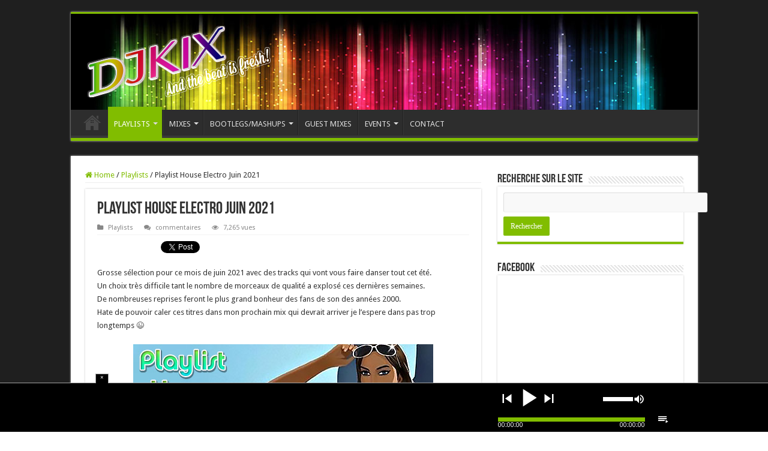

--- FILE ---
content_type: text/html; charset=UTF-8
request_url: https://www.djkix.com/playlists/playlist-house-electro-juin-2021/
body_size: 31945
content:
<!DOCTYPE html>
<html dir="ltr" lang="fr-FR" prefix="og: http://ogp.me/ns#">
<head>
<meta charset="UTF-8" />
<link rel="profile" href="http://gmpg.org/xfn/11" />
<link rel="pingback" href="https://www.djkix.com/wordpress/xmlrpc.php" />
<title>Playlist House Electro Juin 2021 | téléchargez et écoutez les dernières playlists, mixes, podcast House Electro et Dancefloor sur DJKix.com</title>
<meta property="og:title" content="Playlist House Electro Juin 2021 - DJ Kix"/>
<meta property="og:type" content="article"/>
<meta property="og:description" content="Grosse sélection pour ce mois de juin 2021 avec des tracks qui vont vous faire danser tout cet été."/>
<meta property="og:url" content="https://www.djkix.com/playlists/playlist-house-electro-juin-2021/"/>
<meta property="og:site_name" content="DJ Kix"/>
<meta property="og:image" content="https://www.djkix.com/wordpress/wp-content/uploads/playlist_juin_21.jpg" />
	<style>img:is([sizes="auto" i], [sizes^="auto," i]) { contain-intrinsic-size: 3000px 1500px }</style>
	
		<!-- All in One SEO 4.9.3 - aioseo.com -->
	<meta name="description" content="Grosse sélection pour ce mois de juin 2021 avec des tracks qui vont vous faire danser tout cet été. Un choix très difficile tant le nombre de morceaux de qualité a explosé ces dernières semaines. De nombreuses reprises feront le plus grand bonheur des fans de son des années 2000. Hate de pouvoir caler ces" />
	<meta name="robots" content="max-image-preview:large" />
	<meta name="author" content="Kix"/>
	<meta name="keywords" content="arno cost,artbat,cavi,dancefloor summer 2021,david guetta,emzy,fred again,house summer 2021,house summer playlist 2021,kryder,kungs,london grammar,mk,natalie shay,norman doray,paul woolford,playlist dancefloor 2021 playlist summer 2021,playlist summer dance 2021,royksopp,shouse,summer 2021 playlist,the blessed madonna,the magician,wuh oh" />
	<link rel="canonical" href="https://www.djkix.com/playlists/playlist-house-electro-juin-2021/" />
	<meta name="generator" content="All in One SEO (AIOSEO) 4.9.3" />
		<script type="application/ld+json" class="aioseo-schema">
			{"@context":"https:\/\/schema.org","@graph":[{"@type":"Article","@id":"https:\/\/www.djkix.com\/playlists\/playlist-house-electro-juin-2021\/#article","name":"Playlist House Electro Juin 2021 | t\u00e9l\u00e9chargez et \u00e9coutez les derni\u00e8res playlists, mixes, podcast House Electro et Dancefloor sur DJKix.com","headline":"Playlist House Electro Juin 2021","author":{"@id":"https:\/\/www.djkix.com\/author\/Kix\/#author"},"publisher":{"@id":"https:\/\/www.djkix.com\/#organization"},"image":{"@type":"ImageObject","url":"https:\/\/www.djkix.com\/wordpress\/wp-content\/uploads\/playlist_juin_21.jpg","width":500,"height":200,"caption":"Playlist House Electro Juin 2021"},"datePublished":"2021-06-18T19:12:54+02:00","dateModified":"2021-06-18T19:12:54+02:00","inLanguage":"fr-FR","commentCount":5,"mainEntityOfPage":{"@id":"https:\/\/www.djkix.com\/playlists\/playlist-house-electro-juin-2021\/#webpage"},"isPartOf":{"@id":"https:\/\/www.djkix.com\/playlists\/playlist-house-electro-juin-2021\/#webpage"},"articleSection":"Playlists, arno cost, artbat, cavi, dancefloor summer 2021, david guetta, emzy, fred again, house summer 2021, house summer playlist 2021, kryder, kungs, london grammar, mk, natalie shay, norman doray, paul woolford, playlist dancefloor 2021 playlist summer 2021, playlist summer dance 2021, royksopp, shouse, summer 2021 playlist, the blessed madonna, the magician, wuh oh"},{"@type":"BreadcrumbList","@id":"https:\/\/www.djkix.com\/playlists\/playlist-house-electro-juin-2021\/#breadcrumblist","itemListElement":[{"@type":"ListItem","@id":"https:\/\/www.djkix.com#listItem","position":1,"name":"Accueil","item":"https:\/\/www.djkix.com","nextItem":{"@type":"ListItem","@id":"https:\/\/www.djkix.com\/category\/playlists\/#listItem","name":"Playlists"}},{"@type":"ListItem","@id":"https:\/\/www.djkix.com\/category\/playlists\/#listItem","position":2,"name":"Playlists","item":"https:\/\/www.djkix.com\/category\/playlists\/","nextItem":{"@type":"ListItem","@id":"https:\/\/www.djkix.com\/playlists\/playlist-house-electro-juin-2021\/#listItem","name":"Playlist House Electro Juin 2021"},"previousItem":{"@type":"ListItem","@id":"https:\/\/www.djkix.com#listItem","name":"Accueil"}},{"@type":"ListItem","@id":"https:\/\/www.djkix.com\/playlists\/playlist-house-electro-juin-2021\/#listItem","position":3,"name":"Playlist House Electro Juin 2021","previousItem":{"@type":"ListItem","@id":"https:\/\/www.djkix.com\/category\/playlists\/#listItem","name":"Playlists"}}]},{"@type":"Organization","@id":"https:\/\/www.djkix.com\/#organization","name":"DJ Kix","description":"And the beat is fresh!","url":"https:\/\/www.djkix.com\/"},{"@type":"Person","@id":"https:\/\/www.djkix.com\/author\/Kix\/#author","url":"https:\/\/www.djkix.com\/author\/Kix\/","name":"Kix","image":{"@type":"ImageObject","@id":"https:\/\/www.djkix.com\/playlists\/playlist-house-electro-juin-2021\/#authorImage","url":"https:\/\/secure.gravatar.com\/avatar\/c3977e15b418952f1b1022b57aadfad56192f0c3b821e20386b564114a01689b?s=96&d=mm&r=g","width":96,"height":96,"caption":"Kix"}},{"@type":"WebPage","@id":"https:\/\/www.djkix.com\/playlists\/playlist-house-electro-juin-2021\/#webpage","url":"https:\/\/www.djkix.com\/playlists\/playlist-house-electro-juin-2021\/","name":"Playlist House Electro Juin 2021 | t\u00e9l\u00e9chargez et \u00e9coutez les derni\u00e8res playlists, mixes, podcast House Electro et Dancefloor sur DJKix.com","description":"Grosse s\u00e9lection pour ce mois de juin 2021 avec des tracks qui vont vous faire danser tout cet \u00e9t\u00e9. Un choix tr\u00e8s difficile tant le nombre de morceaux de qualit\u00e9 a explos\u00e9 ces derni\u00e8res semaines. De nombreuses reprises feront le plus grand bonheur des fans de son des ann\u00e9es 2000. Hate de pouvoir caler ces","inLanguage":"fr-FR","isPartOf":{"@id":"https:\/\/www.djkix.com\/#website"},"breadcrumb":{"@id":"https:\/\/www.djkix.com\/playlists\/playlist-house-electro-juin-2021\/#breadcrumblist"},"author":{"@id":"https:\/\/www.djkix.com\/author\/Kix\/#author"},"creator":{"@id":"https:\/\/www.djkix.com\/author\/Kix\/#author"},"image":{"@type":"ImageObject","url":"https:\/\/www.djkix.com\/wordpress\/wp-content\/uploads\/playlist_juin_21.jpg","@id":"https:\/\/www.djkix.com\/playlists\/playlist-house-electro-juin-2021\/#mainImage","width":500,"height":200,"caption":"Playlist House Electro Juin 2021"},"primaryImageOfPage":{"@id":"https:\/\/www.djkix.com\/playlists\/playlist-house-electro-juin-2021\/#mainImage"},"datePublished":"2021-06-18T19:12:54+02:00","dateModified":"2021-06-18T19:12:54+02:00"},{"@type":"WebSite","@id":"https:\/\/www.djkix.com\/#website","url":"https:\/\/www.djkix.com\/","name":"DJ Kix","description":"And the beat is fresh!","inLanguage":"fr-FR","publisher":{"@id":"https:\/\/www.djkix.com\/#organization"}}]}
		</script>
		<!-- All in One SEO -->

<link rel='dns-prefetch' href='//www.djkix.com' />
<link rel='dns-prefetch' href='//connect.soundcloud.com' />
<link rel='dns-prefetch' href='//fonts.googleapis.com' />
<script type="text/javascript">
/* <![CDATA[ */
window._wpemojiSettings = {"baseUrl":"https:\/\/s.w.org\/images\/core\/emoji\/16.0.1\/72x72\/","ext":".png","svgUrl":"https:\/\/s.w.org\/images\/core\/emoji\/16.0.1\/svg\/","svgExt":".svg","source":{"concatemoji":"https:\/\/www.djkix.com\/wordpress\/wp-includes\/js\/wp-emoji-release.min.js"}};
/*! This file is auto-generated */
!function(s,n){var o,i,e;function c(e){try{var t={supportTests:e,timestamp:(new Date).valueOf()};sessionStorage.setItem(o,JSON.stringify(t))}catch(e){}}function p(e,t,n){e.clearRect(0,0,e.canvas.width,e.canvas.height),e.fillText(t,0,0);var t=new Uint32Array(e.getImageData(0,0,e.canvas.width,e.canvas.height).data),a=(e.clearRect(0,0,e.canvas.width,e.canvas.height),e.fillText(n,0,0),new Uint32Array(e.getImageData(0,0,e.canvas.width,e.canvas.height).data));return t.every(function(e,t){return e===a[t]})}function u(e,t){e.clearRect(0,0,e.canvas.width,e.canvas.height),e.fillText(t,0,0);for(var n=e.getImageData(16,16,1,1),a=0;a<n.data.length;a++)if(0!==n.data[a])return!1;return!0}function f(e,t,n,a){switch(t){case"flag":return n(e,"\ud83c\udff3\ufe0f\u200d\u26a7\ufe0f","\ud83c\udff3\ufe0f\u200b\u26a7\ufe0f")?!1:!n(e,"\ud83c\udde8\ud83c\uddf6","\ud83c\udde8\u200b\ud83c\uddf6")&&!n(e,"\ud83c\udff4\udb40\udc67\udb40\udc62\udb40\udc65\udb40\udc6e\udb40\udc67\udb40\udc7f","\ud83c\udff4\u200b\udb40\udc67\u200b\udb40\udc62\u200b\udb40\udc65\u200b\udb40\udc6e\u200b\udb40\udc67\u200b\udb40\udc7f");case"emoji":return!a(e,"\ud83e\udedf")}return!1}function g(e,t,n,a){var r="undefined"!=typeof WorkerGlobalScope&&self instanceof WorkerGlobalScope?new OffscreenCanvas(300,150):s.createElement("canvas"),o=r.getContext("2d",{willReadFrequently:!0}),i=(o.textBaseline="top",o.font="600 32px Arial",{});return e.forEach(function(e){i[e]=t(o,e,n,a)}),i}function t(e){var t=s.createElement("script");t.src=e,t.defer=!0,s.head.appendChild(t)}"undefined"!=typeof Promise&&(o="wpEmojiSettingsSupports",i=["flag","emoji"],n.supports={everything:!0,everythingExceptFlag:!0},e=new Promise(function(e){s.addEventListener("DOMContentLoaded",e,{once:!0})}),new Promise(function(t){var n=function(){try{var e=JSON.parse(sessionStorage.getItem(o));if("object"==typeof e&&"number"==typeof e.timestamp&&(new Date).valueOf()<e.timestamp+604800&&"object"==typeof e.supportTests)return e.supportTests}catch(e){}return null}();if(!n){if("undefined"!=typeof Worker&&"undefined"!=typeof OffscreenCanvas&&"undefined"!=typeof URL&&URL.createObjectURL&&"undefined"!=typeof Blob)try{var e="postMessage("+g.toString()+"("+[JSON.stringify(i),f.toString(),p.toString(),u.toString()].join(",")+"));",a=new Blob([e],{type:"text/javascript"}),r=new Worker(URL.createObjectURL(a),{name:"wpTestEmojiSupports"});return void(r.onmessage=function(e){c(n=e.data),r.terminate(),t(n)})}catch(e){}c(n=g(i,f,p,u))}t(n)}).then(function(e){for(var t in e)n.supports[t]=e[t],n.supports.everything=n.supports.everything&&n.supports[t],"flag"!==t&&(n.supports.everythingExceptFlag=n.supports.everythingExceptFlag&&n.supports[t]);n.supports.everythingExceptFlag=n.supports.everythingExceptFlag&&!n.supports.flag,n.DOMReady=!1,n.readyCallback=function(){n.DOMReady=!0}}).then(function(){return e}).then(function(){var e;n.supports.everything||(n.readyCallback(),(e=n.source||{}).concatemoji?t(e.concatemoji):e.wpemoji&&e.twemoji&&(t(e.twemoji),t(e.wpemoji)))}))}((window,document),window._wpemojiSettings);
/* ]]> */
</script>
<style id='wp-emoji-styles-inline-css' type='text/css'>

	img.wp-smiley, img.emoji {
		display: inline !important;
		border: none !important;
		box-shadow: none !important;
		height: 1em !important;
		width: 1em !important;
		margin: 0 0.07em !important;
		vertical-align: -0.1em !important;
		background: none !important;
		padding: 0 !important;
	}
</style>
<link rel='stylesheet' id='wp-block-library-css' href='https://www.djkix.com/wordpress/wp-includes/css/dist/block-library/style.min.css' type='text/css' media='all' />
<style id='classic-theme-styles-inline-css' type='text/css'>
/*! This file is auto-generated */
.wp-block-button__link{color:#fff;background-color:#32373c;border-radius:9999px;box-shadow:none;text-decoration:none;padding:calc(.667em + 2px) calc(1.333em + 2px);font-size:1.125em}.wp-block-file__button{background:#32373c;color:#fff;text-decoration:none}
</style>
<link rel='stylesheet' id='aioseo/css/src/vue/standalone/blocks/table-of-contents/global.scss-css' href='https://www.djkix.com/wordpress/wp-content/plugins/all-in-one-seo-pack/dist/Lite/assets/css/table-of-contents/global.e90f6d47.css' type='text/css' media='all' />
<style id='powerpress-player-block-style-inline-css' type='text/css'>


</style>
<style id='global-styles-inline-css' type='text/css'>
:root{--wp--preset--aspect-ratio--square: 1;--wp--preset--aspect-ratio--4-3: 4/3;--wp--preset--aspect-ratio--3-4: 3/4;--wp--preset--aspect-ratio--3-2: 3/2;--wp--preset--aspect-ratio--2-3: 2/3;--wp--preset--aspect-ratio--16-9: 16/9;--wp--preset--aspect-ratio--9-16: 9/16;--wp--preset--color--black: #000000;--wp--preset--color--cyan-bluish-gray: #abb8c3;--wp--preset--color--white: #ffffff;--wp--preset--color--pale-pink: #f78da7;--wp--preset--color--vivid-red: #cf2e2e;--wp--preset--color--luminous-vivid-orange: #ff6900;--wp--preset--color--luminous-vivid-amber: #fcb900;--wp--preset--color--light-green-cyan: #7bdcb5;--wp--preset--color--vivid-green-cyan: #00d084;--wp--preset--color--pale-cyan-blue: #8ed1fc;--wp--preset--color--vivid-cyan-blue: #0693e3;--wp--preset--color--vivid-purple: #9b51e0;--wp--preset--gradient--vivid-cyan-blue-to-vivid-purple: linear-gradient(135deg,rgba(6,147,227,1) 0%,rgb(155,81,224) 100%);--wp--preset--gradient--light-green-cyan-to-vivid-green-cyan: linear-gradient(135deg,rgb(122,220,180) 0%,rgb(0,208,130) 100%);--wp--preset--gradient--luminous-vivid-amber-to-luminous-vivid-orange: linear-gradient(135deg,rgba(252,185,0,1) 0%,rgba(255,105,0,1) 100%);--wp--preset--gradient--luminous-vivid-orange-to-vivid-red: linear-gradient(135deg,rgba(255,105,0,1) 0%,rgb(207,46,46) 100%);--wp--preset--gradient--very-light-gray-to-cyan-bluish-gray: linear-gradient(135deg,rgb(238,238,238) 0%,rgb(169,184,195) 100%);--wp--preset--gradient--cool-to-warm-spectrum: linear-gradient(135deg,rgb(74,234,220) 0%,rgb(151,120,209) 20%,rgb(207,42,186) 40%,rgb(238,44,130) 60%,rgb(251,105,98) 80%,rgb(254,248,76) 100%);--wp--preset--gradient--blush-light-purple: linear-gradient(135deg,rgb(255,206,236) 0%,rgb(152,150,240) 100%);--wp--preset--gradient--blush-bordeaux: linear-gradient(135deg,rgb(254,205,165) 0%,rgb(254,45,45) 50%,rgb(107,0,62) 100%);--wp--preset--gradient--luminous-dusk: linear-gradient(135deg,rgb(255,203,112) 0%,rgb(199,81,192) 50%,rgb(65,88,208) 100%);--wp--preset--gradient--pale-ocean: linear-gradient(135deg,rgb(255,245,203) 0%,rgb(182,227,212) 50%,rgb(51,167,181) 100%);--wp--preset--gradient--electric-grass: linear-gradient(135deg,rgb(202,248,128) 0%,rgb(113,206,126) 100%);--wp--preset--gradient--midnight: linear-gradient(135deg,rgb(2,3,129) 0%,rgb(40,116,252) 100%);--wp--preset--font-size--small: 13px;--wp--preset--font-size--medium: 20px;--wp--preset--font-size--large: 36px;--wp--preset--font-size--x-large: 42px;--wp--preset--spacing--20: 0.44rem;--wp--preset--spacing--30: 0.67rem;--wp--preset--spacing--40: 1rem;--wp--preset--spacing--50: 1.5rem;--wp--preset--spacing--60: 2.25rem;--wp--preset--spacing--70: 3.38rem;--wp--preset--spacing--80: 5.06rem;--wp--preset--shadow--natural: 6px 6px 9px rgba(0, 0, 0, 0.2);--wp--preset--shadow--deep: 12px 12px 50px rgba(0, 0, 0, 0.4);--wp--preset--shadow--sharp: 6px 6px 0px rgba(0, 0, 0, 0.2);--wp--preset--shadow--outlined: 6px 6px 0px -3px rgba(255, 255, 255, 1), 6px 6px rgba(0, 0, 0, 1);--wp--preset--shadow--crisp: 6px 6px 0px rgba(0, 0, 0, 1);}:where(.is-layout-flex){gap: 0.5em;}:where(.is-layout-grid){gap: 0.5em;}body .is-layout-flex{display: flex;}.is-layout-flex{flex-wrap: wrap;align-items: center;}.is-layout-flex > :is(*, div){margin: 0;}body .is-layout-grid{display: grid;}.is-layout-grid > :is(*, div){margin: 0;}:where(.wp-block-columns.is-layout-flex){gap: 2em;}:where(.wp-block-columns.is-layout-grid){gap: 2em;}:where(.wp-block-post-template.is-layout-flex){gap: 1.25em;}:where(.wp-block-post-template.is-layout-grid){gap: 1.25em;}.has-black-color{color: var(--wp--preset--color--black) !important;}.has-cyan-bluish-gray-color{color: var(--wp--preset--color--cyan-bluish-gray) !important;}.has-white-color{color: var(--wp--preset--color--white) !important;}.has-pale-pink-color{color: var(--wp--preset--color--pale-pink) !important;}.has-vivid-red-color{color: var(--wp--preset--color--vivid-red) !important;}.has-luminous-vivid-orange-color{color: var(--wp--preset--color--luminous-vivid-orange) !important;}.has-luminous-vivid-amber-color{color: var(--wp--preset--color--luminous-vivid-amber) !important;}.has-light-green-cyan-color{color: var(--wp--preset--color--light-green-cyan) !important;}.has-vivid-green-cyan-color{color: var(--wp--preset--color--vivid-green-cyan) !important;}.has-pale-cyan-blue-color{color: var(--wp--preset--color--pale-cyan-blue) !important;}.has-vivid-cyan-blue-color{color: var(--wp--preset--color--vivid-cyan-blue) !important;}.has-vivid-purple-color{color: var(--wp--preset--color--vivid-purple) !important;}.has-black-background-color{background-color: var(--wp--preset--color--black) !important;}.has-cyan-bluish-gray-background-color{background-color: var(--wp--preset--color--cyan-bluish-gray) !important;}.has-white-background-color{background-color: var(--wp--preset--color--white) !important;}.has-pale-pink-background-color{background-color: var(--wp--preset--color--pale-pink) !important;}.has-vivid-red-background-color{background-color: var(--wp--preset--color--vivid-red) !important;}.has-luminous-vivid-orange-background-color{background-color: var(--wp--preset--color--luminous-vivid-orange) !important;}.has-luminous-vivid-amber-background-color{background-color: var(--wp--preset--color--luminous-vivid-amber) !important;}.has-light-green-cyan-background-color{background-color: var(--wp--preset--color--light-green-cyan) !important;}.has-vivid-green-cyan-background-color{background-color: var(--wp--preset--color--vivid-green-cyan) !important;}.has-pale-cyan-blue-background-color{background-color: var(--wp--preset--color--pale-cyan-blue) !important;}.has-vivid-cyan-blue-background-color{background-color: var(--wp--preset--color--vivid-cyan-blue) !important;}.has-vivid-purple-background-color{background-color: var(--wp--preset--color--vivid-purple) !important;}.has-black-border-color{border-color: var(--wp--preset--color--black) !important;}.has-cyan-bluish-gray-border-color{border-color: var(--wp--preset--color--cyan-bluish-gray) !important;}.has-white-border-color{border-color: var(--wp--preset--color--white) !important;}.has-pale-pink-border-color{border-color: var(--wp--preset--color--pale-pink) !important;}.has-vivid-red-border-color{border-color: var(--wp--preset--color--vivid-red) !important;}.has-luminous-vivid-orange-border-color{border-color: var(--wp--preset--color--luminous-vivid-orange) !important;}.has-luminous-vivid-amber-border-color{border-color: var(--wp--preset--color--luminous-vivid-amber) !important;}.has-light-green-cyan-border-color{border-color: var(--wp--preset--color--light-green-cyan) !important;}.has-vivid-green-cyan-border-color{border-color: var(--wp--preset--color--vivid-green-cyan) !important;}.has-pale-cyan-blue-border-color{border-color: var(--wp--preset--color--pale-cyan-blue) !important;}.has-vivid-cyan-blue-border-color{border-color: var(--wp--preset--color--vivid-cyan-blue) !important;}.has-vivid-purple-border-color{border-color: var(--wp--preset--color--vivid-purple) !important;}.has-vivid-cyan-blue-to-vivid-purple-gradient-background{background: var(--wp--preset--gradient--vivid-cyan-blue-to-vivid-purple) !important;}.has-light-green-cyan-to-vivid-green-cyan-gradient-background{background: var(--wp--preset--gradient--light-green-cyan-to-vivid-green-cyan) !important;}.has-luminous-vivid-amber-to-luminous-vivid-orange-gradient-background{background: var(--wp--preset--gradient--luminous-vivid-amber-to-luminous-vivid-orange) !important;}.has-luminous-vivid-orange-to-vivid-red-gradient-background{background: var(--wp--preset--gradient--luminous-vivid-orange-to-vivid-red) !important;}.has-very-light-gray-to-cyan-bluish-gray-gradient-background{background: var(--wp--preset--gradient--very-light-gray-to-cyan-bluish-gray) !important;}.has-cool-to-warm-spectrum-gradient-background{background: var(--wp--preset--gradient--cool-to-warm-spectrum) !important;}.has-blush-light-purple-gradient-background{background: var(--wp--preset--gradient--blush-light-purple) !important;}.has-blush-bordeaux-gradient-background{background: var(--wp--preset--gradient--blush-bordeaux) !important;}.has-luminous-dusk-gradient-background{background: var(--wp--preset--gradient--luminous-dusk) !important;}.has-pale-ocean-gradient-background{background: var(--wp--preset--gradient--pale-ocean) !important;}.has-electric-grass-gradient-background{background: var(--wp--preset--gradient--electric-grass) !important;}.has-midnight-gradient-background{background: var(--wp--preset--gradient--midnight) !important;}.has-small-font-size{font-size: var(--wp--preset--font-size--small) !important;}.has-medium-font-size{font-size: var(--wp--preset--font-size--medium) !important;}.has-large-font-size{font-size: var(--wp--preset--font-size--large) !important;}.has-x-large-font-size{font-size: var(--wp--preset--font-size--x-large) !important;}
:where(.wp-block-post-template.is-layout-flex){gap: 1.25em;}:where(.wp-block-post-template.is-layout-grid){gap: 1.25em;}
:where(.wp-block-columns.is-layout-flex){gap: 2em;}:where(.wp-block-columns.is-layout-grid){gap: 2em;}
:root :where(.wp-block-pullquote){font-size: 1.5em;line-height: 1.6;}
</style>
<link rel='stylesheet' id='contact-form-7-css' href='https://www.djkix.com/wordpress/wp-content/plugins/contact-form-7/includes/css/styles.css' type='text/css' media='all' />
<link rel='stylesheet' id='fullwidth-audio-player-tracks-css' href='https://www.djkix.com/wordpress/wp-content/plugins/fullwidth-audio-player_v201/css/fullwidthAudioPlayer-tracks.css' type='text/css' media='all' />
<link rel='stylesheet' id='fullwidth-audio-player-css' href='https://www.djkix.com/wordpress/wp-content/plugins/fullwidth-audio-player_v201/css/jquery.fullwidthAudioPlayer.min.css' type='text/css' media='all' />
<link rel='stylesheet' id='wp-downloadmanager-css' href='https://www.djkix.com/wordpress/wp-content/plugins/wp-downloadmanager/download-css.css' type='text/css' media='all' />
<link rel='stylesheet' id='tie-style-css' href='https://www.djkix.com/wordpress/wp-content/themes/sahifa/style.css' type='text/css' media='all' />
<link rel='stylesheet' id='tie-ilightbox-skin-css' href='https://www.djkix.com/wordpress/wp-content/themes/sahifa/css/ilightbox/dark-skin/skin.css' type='text/css' media='all' />
<link rel='stylesheet' id='Droid+Sans-css' href='https://fonts.googleapis.com/css?family=Droid+Sans%3Aregular%2C700&#038;subset=latin%2Clatin-ext' type='text/css' media='all' />
<script type="text/javascript" src="//connect.soundcloud.com/sdk/sdk-3.1.2.js" id="soundcloud-sdk-js"></script>
<script type="text/javascript" src="https://www.djkix.com/wordpress/wp-includes/js/jquery/jquery.min.js" id="jquery-core-js"></script>
<script type="text/javascript" src="https://www.djkix.com/wordpress/wp-includes/js/jquery/jquery-migrate.min.js" id="jquery-migrate-js"></script>
<script type="text/javascript" src="https://www.djkix.com/wordpress/wp-includes/js/jquery/ui/core.min.js" id="jquery-ui-core-js"></script>
<script type="text/javascript" src="https://www.djkix.com/wordpress/wp-includes/js/jquery/ui/mouse.min.js" id="jquery-ui-mouse-js"></script>
<script type="text/javascript" src="https://www.djkix.com/wordpress/wp-includes/js/jquery/ui/draggable.min.js" id="jquery-ui-draggable-js"></script>
<script type="text/javascript" src="https://www.djkix.com/wordpress/wp-includes/js/jquery/ui/sortable.min.js" id="jquery-ui-sortable-js"></script>
<script type="text/javascript" src="https://www.djkix.com/wordpress/wp-content/plugins/fullwidth-audio-player_v201/js/jquery.fullwidthAudioPlayer.min.js" id="fullwidth-audio-player-js"></script>
<link rel="https://api.w.org/" href="https://www.djkix.com/wp-json/" /><link rel="alternate" title="JSON" type="application/json" href="https://www.djkix.com/wp-json/wp/v2/posts/10085" /><link rel="EditURI" type="application/rsd+xml" title="RSD" href="https://www.djkix.com/wordpress/xmlrpc.php?rsd" />
<meta name="generator" content="WordPress 6.8.3" />
<link rel='shortlink' href='https://www.djkix.com/?p=10085' />
<link rel="alternate" title="oEmbed (JSON)" type="application/json+oembed" href="https://www.djkix.com/wp-json/oembed/1.0/embed?url=https%3A%2F%2Fwww.djkix.com%2Fplaylists%2Fplaylist-house-electro-juin-2021%2F" />
<link rel="alternate" title="oEmbed (XML)" type="text/xml+oembed" href="https://www.djkix.com/wp-json/oembed/1.0/embed?url=https%3A%2F%2Fwww.djkix.com%2Fplaylists%2Fplaylist-house-electro-juin-2021%2F&#038;format=xml" />
<link rel="shortcut icon" href="http://www.djkix.com/wordpress/wp-content/images/favicon.ico" title="Favicon" />
<!--[if IE]>
<script type="text/javascript">jQuery(document).ready(function (){ jQuery(".menu-item").has("ul").children("a").attr("aria-haspopup", "true");});</script>
<![endif]-->
<!--[if lt IE 9]>
<script src="https://www.djkix.com/wordpress/wp-content/themes/sahifa/js/html5.js"></script>
<script src="https://www.djkix.com/wordpress/wp-content/themes/sahifa/js/selectivizr-min.js"></script>
<![endif]-->
<!--[if IE 9]>
<link rel="stylesheet" type="text/css" media="all" href="https://www.djkix.com/wordpress/wp-content/themes/sahifa/css/ie9.css" />
<![endif]-->
<!--[if IE 8]>
<link rel="stylesheet" type="text/css" media="all" href="https://www.djkix.com/wordpress/wp-content/themes/sahifa/css/ie8.css" />
<![endif]-->
<!--[if IE 7]>
<link rel="stylesheet" type="text/css" media="all" href="https://www.djkix.com/wordpress/wp-content/themes/sahifa/css/ie7.css" />
<![endif]-->


<meta name="viewport" content="width=device-width, initial-scale=1.0" />

<meta name="google-site-verification" content="bsWdzWQYmh0p0Z7ePgHnTbn6643jD7MyGqgVCBbMrR4" />

<style type="text/css" media="screen">

body{
	font-family: 'Droid Sans';
}

::-webkit-scrollbar {
	width: 8px;
	height:8px;
}

#main-nav,
.cat-box-content,
#sidebar .widget-container,
.post-listing,
#commentform {
	border-bottom-color: #81bd00;
}

.search-block .search-button,
#topcontrol,
#main-nav ul li.current-menu-item a,
#main-nav ul li.current-menu-item a:hover,
#main-nav ul li.current_page_parent a,
#main-nav ul li.current_page_parent a:hover,
#main-nav ul li.current-menu-parent a,
#main-nav ul li.current-menu-parent a:hover,
#main-nav ul li.current-page-ancestor a,
#main-nav ul li.current-page-ancestor a:hover,
.pagination span.current,
.share-post span.share-text,
.flex-control-paging li a.flex-active,
.ei-slider-thumbs li.ei-slider-element,
.review-percentage .review-item span span,
.review-final-score,
.button,
a.button,
a.more-link,
#main-content input[type="submit"],
.form-submit #submit,
#login-form .login-button,
.widget-feedburner .feedburner-subscribe,
input[type="submit"],
#buddypress button,
#buddypress a.button,
#buddypress input[type=submit],
#buddypress input[type=reset],
#buddypress ul.button-nav li a,
#buddypress div.generic-button a,
#buddypress .comment-reply-link,
#buddypress div.item-list-tabs ul li a span,
#buddypress div.item-list-tabs ul li.selected a,
#buddypress div.item-list-tabs ul li.current a,
#buddypress #members-directory-form div.item-list-tabs ul li.selected span,
#members-list-options a.selected,
#groups-list-options a.selected,
body.dark-skin #buddypress div.item-list-tabs ul li a span,
body.dark-skin #buddypress div.item-list-tabs ul li.selected a,
body.dark-skin #buddypress div.item-list-tabs ul li.current a,
body.dark-skin #members-list-options a.selected,
body.dark-skin #groups-list-options a.selected,
.search-block-large .search-button,
#featured-posts .flex-next:hover,
#featured-posts .flex-prev:hover,
a.tie-cart span.shooping-count,
.woocommerce span.onsale,
.woocommerce-page span.onsale ,
.woocommerce .widget_price_filter .ui-slider .ui-slider-handle,
.woocommerce-page .widget_price_filter .ui-slider .ui-slider-handle,
#check-also-close,
a.post-slideshow-next,
a.post-slideshow-prev,
.widget_price_filter .ui-slider .ui-slider-handle,
.quantity .minus:hover,
.quantity .plus:hover,
.mejs-container .mejs-controls .mejs-time-rail .mejs-time-current,
#reading-position-indicator  {
	background-color:#81bd00;
}

::-webkit-scrollbar-thumb{
	background-color:#81bd00 !important;
}

#theme-footer,
#theme-header,
.top-nav ul li.current-menu-item:before,
#main-nav .menu-sub-content ,
#main-nav ul ul,
#check-also-box {
	border-top-color: #81bd00;
}

.search-block:after {
	border-right-color:#81bd00;
}

body.rtl .search-block:after {
	border-left-color:#81bd00;
}

#main-nav ul > li.menu-item-has-children:hover > a:after,
#main-nav ul > li.mega-menu:hover > a:after {
	border-color:transparent transparent #81bd00;
}

.widget.timeline-posts li a:hover,
.widget.timeline-posts li a:hover span.tie-date {
	color: #81bd00;
}

.widget.timeline-posts li a:hover span.tie-date:before {
	background: #81bd00;
	border-color: #81bd00;
}

#order_review,
#order_review_heading {
	border-color: #81bd00;
}


.background-cover{
	background-color:#1f1f1f !important;
	background-image : url('') !important;
	filter: progid:DXImageTransform.Microsoft.AlphaImageLoader(src='',sizingMethod='scale') !important;
	-ms-filter: "progid:DXImageTransform.Microsoft.AlphaImageLoader(src='',sizingMethod='scale')" !important;
}
	
a {
	color: #81bd00;
	text-decoration: none;
}
		
#theme-header {
		background-image: url('http://www.djkix.com/wordpress/wp-content/uploads/header3.jpg') !important; 
		background-attachment:scroll !important; 
	background-position: center !important; 
}


.entry h3 {
  margin-top: 5px;
}
.divider {
  border-top: 1px solid #CCC;
  overflow: hidden;
  margin: 15px 0 15px;
  clear: both;
}</style>

		<script type="text/javascript">
			/* <![CDATA[ */
				var sf_position = '0';
				var sf_templates = "<a href=\"{search_url_escaped}\">Voir tous les r\u00e9sultats<\/a>";
				var sf_input = '.search-live';
				jQuery(document).ready(function(){
					jQuery(sf_input).ajaxyLiveSearch({"expand":false,"searchUrl":"https:\/\/www.djkix.com\/?s=%s","text":"Search","delay":500,"iwidth":180,"width":315,"ajaxUrl":"https:\/\/www.djkix.com\/wordpress\/wp-admin\/admin-ajax.php","rtl":0});
					jQuery(".live-search_ajaxy-selective-input").keyup(function() {
						var width = jQuery(this).val().length * 8;
						if(width < 50) {
							width = 50;
						}
						jQuery(this).width(width);
					});
					jQuery(".live-search_ajaxy-selective-search").click(function() {
						jQuery(this).find(".live-search_ajaxy-selective-input").focus();
					});
					jQuery(".live-search_ajaxy-selective-close").click(function() {
						jQuery(this).parent().remove();
					});
				});
			/* ]]> */
		</script>
		<link rel="icon" href="https://www.djkix.com/wordpress/wp-content/uploads/cropped-Headphone-icon-32x32.png" sizes="32x32" />
<link rel="icon" href="https://www.djkix.com/wordpress/wp-content/uploads/cropped-Headphone-icon-192x192.png" sizes="192x192" />
<link rel="apple-touch-icon" href="https://www.djkix.com/wordpress/wp-content/uploads/cropped-Headphone-icon-180x180.png" />
<meta name="msapplication-TileImage" content="https://www.djkix.com/wordpress/wp-content/uploads/cropped-Headphone-icon-270x270.png" />
</head>
<body id="top" class="wp-singular post-template-default single single-post postid-10085 single-format-standard wp-theme-sahifa lazy-enabled">

<div class="wrapper-outer">

	<div class="background-cover"></div>

	<aside id="slide-out">

			<div class="search-mobile">
			<form method="get" id="searchform-mobile" action="https://www.djkix.com/">
				<button class="search-button" type="submit" value="Recherche"><i class="fa fa-search"></i></button>
				<input type="text" id="s-mobile" name="s" title="Recherche" value="Recherche" onfocus="if (this.value == 'Recherche') {this.value = '';}" onblur="if (this.value == '') {this.value = 'Recherche';}"  />
			</form>
		</div><!-- .search-mobile /-->
	
			<div class="social-icons">
		<a class="ttip-none" title="Facebook" href="https://www.facebook.com/pages/DJ-Kix/308709062479054" target="_blank"><i class="fa fa-facebook"></i></a><a class="ttip-none" title="Twitter" href="https://twitter.com/DeejayKix" target="_blank"><i class="fa fa-twitter"></i></a><a class="ttip-none" title="Youtube" href="https://www.youtube.com/user/Kiiix" target="_blank"><i class="fa fa-youtube"></i></a><a class="ttip-none" title="SoundCloud" href="https://soundcloud.com/dj-kix" target="_blank"><i class="fa fa-soundcloud"></i></a>
			</div>

	
		<div id="mobile-menu" ></div>
	</aside><!-- #slide-out /-->

		<div id="wrapper" class="boxed">
		<div class="inner-wrapper">

		<header id="theme-header" class="theme-header">
			
		<div class="header-content">

					<a id="slide-out-open" class="slide-out-open" href="#"><span></span></a>
		
			<div class="logo">
			<h2>								<a title="DJ Kix" href="https://www.djkix.com/">
					<img src="http://www.djkix.com/wordpress/wp-content/uploads/dj-kix-top-logo-2.png" alt="DJ Kix"  /><strong>DJ Kix And the beat is fresh!</strong>
				</a>
			</h2>			</div><!-- .logo /-->
						<div class="clear"></div>

		</div>
													<nav id="main-nav">
				<div class="container">

				
					<div class="main-menu"><ul id="menu-menu-kix" class="menu"><li id="menu-item-7003" class="menu-item menu-item-type-custom menu-item-object-custom menu-item-home menu-item-7003"><a href="http://www.djkix.com">HOME</a></li>
<li id="menu-item-6993" class="menu-item menu-item-type-taxonomy menu-item-object-category current-post-ancestor current-menu-parent current-post-parent menu-item-6993 mega-menu mega-recent-featured "><a href="https://www.djkix.com/category/playlists/">PLAYLISTS</a>
<div class="mega-menu-block menu-sub-content">

<div class="mega-menu-content">
<div class="mega-recent-post"><div class="post-thumbnail"><a class="mega-menu-link" href="https://www.djkix.com/playlists/playlist-house-electro-decembre-2021/" title="Playlist House Electro Décembre 2021"><img src="https://www.djkix.com/wordpress/wp-content/uploads/playlist_decembre_21.jpg" width="660" height="330" alt="Playlist House Electro Décembre 2021" /><span class="fa overlay-icon"></span></a></div><h3 class="post-box-title"><a class="mega-menu-link" href="https://www.djkix.com/playlists/playlist-house-electro-decembre-2021/" title="Playlist House Electro Décembre 2021">Playlist House Electro Décembre 2021</a></h3>
						<span class="tie-date"><i class="fa fa-clock-o"></i>1 Déc, 2021</span>
						</div> <!-- mega-recent-post --><div class="mega-check-also"><ul><li><div class="post-thumbnail"><a class="mega-menu-link" href="https://www.djkix.com/playlists/playlist-house-electro-novembre-2021/" title="Playlist House Electro Novembre 2021"><img src="https://www.djkix.com/wordpress/wp-content/uploads/playlist_novembre_21-110x75.jpg" width="110" height="75" alt="Playlist House Electro Novembre 2021" /><span class="fa overlay-icon"></span></a></div><h3 class="post-box-title"><a class="mega-menu-link" href="https://www.djkix.com/playlists/playlist-house-electro-novembre-2021/" title="Playlist House Electro Novembre 2021">Playlist House Electro Novembre 2021</a></h3><span class="tie-date"><i class="fa fa-clock-o"></i>1 Nov, 2021</span></li><li><div class="post-thumbnail"><a class="mega-menu-link" href="https://www.djkix.com/playlists/playlist-house-electro-octobre-2021/" title="Playlist House Electro Octobre 2021"><img src="https://www.djkix.com/wordpress/wp-content/uploads/playlist_octobre_21-110x75.jpg" width="110" height="75" alt="Playlist House Electro Octobre 2021" /><span class="fa overlay-icon"></span></a></div><h3 class="post-box-title"><a class="mega-menu-link" href="https://www.djkix.com/playlists/playlist-house-electro-octobre-2021/" title="Playlist House Electro Octobre 2021">Playlist House Electro Octobre 2021</a></h3><span class="tie-date"><i class="fa fa-clock-o"></i>1 Oct, 2021</span></li><li><div class="post-thumbnail"><a class="mega-menu-link" href="https://www.djkix.com/playlists/playlist-house-electro-septembre-2021/" title="Playlist House Electro Septembre 2021"><img src="https://www.djkix.com/wordpress/wp-content/uploads/playlist_septembre_21-110x75.jpg" width="110" height="75" alt="Playlist House Electro Septembre 2021" /><span class="fa overlay-icon"></span></a></div><h3 class="post-box-title"><a class="mega-menu-link" href="https://www.djkix.com/playlists/playlist-house-electro-septembre-2021/" title="Playlist House Electro Septembre 2021">Playlist House Electro Septembre 2021</a></h3><span class="tie-date"><i class="fa fa-clock-o"></i>24 Sep, 2021</span></li><li><div class="post-thumbnail"><a class="mega-menu-link" href="https://www.djkix.com/playlists/playlist-house-electro-aout-2021/" title="Playlist House Electro Aout 2021"><img src="https://www.djkix.com/wordpress/wp-content/uploads/playlist_aout_21-110x75.jpg" width="110" height="75" alt="Playlist House Electro Aout 2021" /><span class="fa overlay-icon"></span></a></div><h3 class="post-box-title"><a class="mega-menu-link" href="https://www.djkix.com/playlists/playlist-house-electro-aout-2021/" title="Playlist House Electro Aout 2021">Playlist House Electro Aout 2021</a></h3><span class="tie-date"><i class="fa fa-clock-o"></i>1 Août, 2021</span></li><li><div class="post-thumbnail"><a class="mega-menu-link" href="https://www.djkix.com/playlists/playlist-house-electro-juillet-2021/" title="Playlist House Electro Juillet 2021"><img src="https://www.djkix.com/wordpress/wp-content/uploads/playlist_juillet_21-110x75.jpg" width="110" height="75" alt="Playlist House Electro Juillet 2021" /><span class="fa overlay-icon"></span></a></div><h3 class="post-box-title"><a class="mega-menu-link" href="https://www.djkix.com/playlists/playlist-house-electro-juillet-2021/" title="Playlist House Electro Juillet 2021">Playlist House Electro Juillet 2021</a></h3><span class="tie-date"><i class="fa fa-clock-o"></i>30 Juil, 2021</span></li><li><div class="post-thumbnail"><a class="mega-menu-link" href="https://www.djkix.com/playlists/playlist-house-electro-juin-2021/" title="Playlist House Electro Juin 2021"><img src="https://www.djkix.com/wordpress/wp-content/uploads/playlist_juin_21-110x75.jpg" width="110" height="75" alt="Playlist House Electro Juin 2021" /><span class="fa overlay-icon"></span></a></div><h3 class="post-box-title"><a class="mega-menu-link" href="https://www.djkix.com/playlists/playlist-house-electro-juin-2021/" title="Playlist House Electro Juin 2021">Playlist House Electro Juin 2021</a></h3><span class="tie-date"><i class="fa fa-clock-o"></i>18 Juin, 2021</span></li></ul></div> <!-- mega-check-also -->
</div><!-- .mega-menu-content --> 
</div><!-- .mega-menu-block --> 
</li>
<li id="menu-item-6994" class="menu-item menu-item-type-taxonomy menu-item-object-category menu-item-6994 mega-menu mega-cat "><a href="https://www.djkix.com/category/mixes/">MIXES</a>
<div class="mega-menu-block menu-sub-content">

<div class="mega-menu-content">
<div class="mega-cat-wrapper">  <div class="mega-cat-content"><div id="mega-cat-6994-4" class="mega-cat-content-tab"><div class="mega-menu-post"><div class="post-thumbnail"><a class="mega-menu-link" href="https://www.djkix.com/mixes/dj-kix-fresh-house-summer-2021-part-2/" title="DJ Kix &#8211; Fresh House Summer 2021 Part.2"><img src="https://www.djkix.com/wordpress/wp-content/uploads/dj_kix-fresh_house_summer_2021_part2-small-310x165.jpg" width="310" height="165" alt="DJ Kix &#8211; Fresh House Summer 2021 Part.2" /><span class="fa overlay-icon"></span></a></div><h3 class="post-box-title"><a class="mega-menu-link" href="https://www.djkix.com/mixes/dj-kix-fresh-house-summer-2021-part-2/" title="DJ Kix &#8211; Fresh House Summer 2021 Part.2">DJ Kix &#8211; Fresh House Summer 2021 Part.2</a></h3>
									<span class="tie-date"><i class="fa fa-clock-o"></i>1 Sep, 2021</span>
							</div> <!-- mega-menu-post --><div class="mega-menu-post"><div class="post-thumbnail"><a class="mega-menu-link" href="https://www.djkix.com/mixes/dj-kix-fresh-house-summer-2021-part-1/" title="DJ Kix &#8211; Fresh House Summer 2021 Part.1"><img src="https://www.djkix.com/wordpress/wp-content/uploads/dj_kix-fresh_house_summer_2021_part1_small-310x165.jpg" width="310" height="165" alt="DJ Kix &#8211; Fresh House Summer 2021 Part.1" /><span class="fa overlay-icon"></span></a></div><h3 class="post-box-title"><a class="mega-menu-link" href="https://www.djkix.com/mixes/dj-kix-fresh-house-summer-2021-part-1/" title="DJ Kix &#8211; Fresh House Summer 2021 Part.1">DJ Kix &#8211; Fresh House Summer 2021 Part.1</a></h3>
									<span class="tie-date"><i class="fa fa-clock-o"></i>2 Août, 2021</span>
							</div> <!-- mega-menu-post --><div class="mega-menu-post"><div class="post-thumbnail"><a class="mega-menu-link" href="https://www.djkix.com/mixes/dj-kix-fresh-house-back-2-skool-2020-part-1/" title="DJ Kix &#8211; Fresh House Back 2 Skool 2020 Part.1"><img src="https://www.djkix.com/wordpress/wp-content/uploads/dj_kix-fresh_house_back_2_skool_2020_part1_small-310x165.jpg" width="310" height="165" alt="DJ Kix &#8211; Fresh House Back 2 Skool 2020 Part.1" /><span class="fa overlay-icon"></span></a></div><h3 class="post-box-title"><a class="mega-menu-link" href="https://www.djkix.com/mixes/dj-kix-fresh-house-back-2-skool-2020-part-1/" title="DJ Kix &#8211; Fresh House Back 2 Skool 2020 Part.1">DJ Kix &#8211; Fresh House Back 2 Skool 2020 Part.1</a></h3>
									<span class="tie-date"><i class="fa fa-clock-o"></i>20 Nov, 2020</span>
							</div> <!-- mega-menu-post --><div class="mega-menu-post"><div class="post-thumbnail"><a class="mega-menu-link" href="https://www.djkix.com/mixes/dj-kix-fresh-house-summer-2020-part-2/" title="DJ Kix &#8211; Fresh House Summer 2020 Part.2"><img src="https://www.djkix.com/wordpress/wp-content/uploads/dj_kix-fresh_house_summer_2020_part-2_front_small.jpg-310x165.jpg" width="310" height="165" alt="DJ Kix &#8211; Fresh House Summer 2020 Part.2" /><span class="fa overlay-icon"></span></a></div><h3 class="post-box-title"><a class="mega-menu-link" href="https://www.djkix.com/mixes/dj-kix-fresh-house-summer-2020-part-2/" title="DJ Kix &#8211; Fresh House Summer 2020 Part.2">DJ Kix &#8211; Fresh House Summer 2020 Part.2</a></h3>
									<span class="tie-date"><i class="fa fa-clock-o"></i>24 Août, 2020</span>
							</div> <!-- mega-menu-post --></div><!-- .mega-cat-content-tab --> </div> <!-- .mega-cat-content -->
								<div class="clear"></div>
							</div> <!-- .mega-cat-Wrapper --> 
</div><!-- .mega-menu-content --> 
</div><!-- .mega-menu-block --> 
</li>
<li id="menu-item-6995" class="menu-item menu-item-type-taxonomy menu-item-object-category menu-item-6995 mega-menu mega-recent-featured "><a href="https://www.djkix.com/category/bootlegs/">BOOTLEGS/MASHUPS</a>
<div class="mega-menu-block menu-sub-content">

<div class="mega-menu-content">
<div class="mega-recent-post"><div class="post-thumbnail"><a class="mega-menu-link" href="https://www.djkix.com/bootlegs/dj-kix-bootlegs-mashups-reboots-2015/" title="DJ Kix Bootlegs / Mashups / Reboots 2015"><img src="https://www.djkix.com/wordpress/wp-content/uploads/Kix-Bootlegs-Small1-400x330.jpg" width="660" height="330" alt="DJ Kix Bootlegs / Mashups / Reboots 2015" /><span class="fa overlay-icon"></span></a></div><h3 class="post-box-title"><a class="mega-menu-link" href="https://www.djkix.com/bootlegs/dj-kix-bootlegs-mashups-reboots-2015/" title="DJ Kix Bootlegs / Mashups / Reboots 2015">DJ Kix Bootlegs / Mashups / Reboots 2015</a></h3>
						<span class="tie-date"><i class="fa fa-clock-o"></i>3 Nov, 2015</span>
						</div> <!-- mega-recent-post --><div class="mega-check-also"><ul><li><div class="post-thumbnail"><a class="mega-menu-link" href="https://www.djkix.com/bootlegs/dj-kix-bootlegs-mashups-reboot/" title="DJ Kix Bootlegs / Mashups / Reboots"><img src="https://www.djkix.com/wordpress/wp-content/uploads/Kix-Bootlegs-Small-55x55.jpg" width="110" height="75" alt="DJ Kix Bootlegs / Mashups / Reboots" /><span class="fa overlay-icon"></span></a></div><h3 class="post-box-title"><a class="mega-menu-link" href="https://www.djkix.com/bootlegs/dj-kix-bootlegs-mashups-reboot/" title="DJ Kix Bootlegs / Mashups / Reboots">DJ Kix Bootlegs / Mashups / Reboots</a></h3><span class="tie-date"><i class="fa fa-clock-o"></i>24 Juil, 2013</span></li><li><div class="post-thumbnail"><a class="mega-menu-link" href="https://www.djkix.com/bootlegs/adrian-lux-teenage-crime-dj-kix-vs-thomas-jack-remix/" title="Adrian Lux &#8211; Teenage Crime (DJ Kix Vs Thomas Jack Remix)"><img src="https://www.djkix.com/wordpress/wp-content/uploads/Kix-Bootlegs-Small-55x55.jpg" width="110" height="75" alt="Adrian Lux &#8211; Teenage Crime (DJ Kix Vs Thomas Jack Remix)" /><span class="fa overlay-icon"></span></a></div><h3 class="post-box-title"><a class="mega-menu-link" href="https://www.djkix.com/bootlegs/adrian-lux-teenage-crime-dj-kix-vs-thomas-jack-remix/" title="Adrian Lux &#8211; Teenage Crime (DJ Kix Vs Thomas Jack Remix)">Adrian Lux &#8211; Teenage Crime (DJ Kix Vs Thomas Jack Remix)</a></h3><span class="tie-date"><i class="fa fa-clock-o"></i>1 Mar, 2013</span></li><li><div class="post-thumbnail"><a class="mega-menu-link" href="https://www.djkix.com/bootlegs/sebjak-marcus-schossow-feat-florence-the-machine-liceu-spectrum-dj-kix-reboot/" title="Sebjak &#038; Marcus Schossow Feat. Florence &#038; The Machine &#8211; Liceu Spectrum (Dj Kix Reboot)"><img src="https://www.djkix.com/wordpress/wp-content/uploads/Kix-Bootlegs-Small-55x55.jpg" width="110" height="75" alt="Sebjak &#038; Marcus Schossow Feat. Florence &#038; The Machine &#8211; Liceu Spectrum (Dj Kix Reboot)" /><span class="fa overlay-icon"></span></a></div><h3 class="post-box-title"><a class="mega-menu-link" href="https://www.djkix.com/bootlegs/sebjak-marcus-schossow-feat-florence-the-machine-liceu-spectrum-dj-kix-reboot/" title="Sebjak &#038; Marcus Schossow Feat. Florence &#038; The Machine &#8211; Liceu Spectrum (Dj Kix Reboot)">Sebjak &#038; Marcus Schossow Feat. Florence &#038; The Machine &#8211; Liceu Spectrum (Dj Kix Reboot)</a></h3><span class="tie-date"><i class="fa fa-clock-o"></i>1 Mar, 2013</span></li><li><div class="post-thumbnail"><a class="mega-menu-link" href="https://www.djkix.com/bootlegs/axwell-center-of-the-universe-dj-kix-orchestral-intro-edit/" title="Axwell &#8211; Center Of The Universe (DJ Kix Orchestral Intro Edit)"><img src="https://www.djkix.com/wordpress/wp-content/uploads/Kix-Bootlegs-Small-55x55.jpg" width="110" height="75" alt="Axwell &#8211; Center Of The Universe (DJ Kix Orchestral Intro Edit)" /><span class="fa overlay-icon"></span></a></div><h3 class="post-box-title"><a class="mega-menu-link" href="https://www.djkix.com/bootlegs/axwell-center-of-the-universe-dj-kix-orchestral-intro-edit/" title="Axwell &#8211; Center Of The Universe (DJ Kix Orchestral Intro Edit)">Axwell &#8211; Center Of The Universe (DJ Kix Orchestral Intro Edit)</a></h3><span class="tie-date"><i class="fa fa-clock-o"></i>1 Mar, 2013</span></li><li><div class="post-thumbnail"><a class="mega-menu-link" href="https://www.djkix.com/bootlegs/mark-knight-vs-kylie-minogue-your-love-really-blew-my-mind-dj-kix-bootleg/" title="Mark Knight Vs Kylie Minogue &#8211; Your Love Really Blew My Mind (DJ Kix Bootleg)"><img src="https://www.djkix.com/wordpress/wp-content/uploads/Kix-Bootlegs-Small-55x55.jpg" width="110" height="75" alt="Mark Knight Vs Kylie Minogue &#8211; Your Love Really Blew My Mind (DJ Kix Bootleg)" /><span class="fa overlay-icon"></span></a></div><h3 class="post-box-title"><a class="mega-menu-link" href="https://www.djkix.com/bootlegs/mark-knight-vs-kylie-minogue-your-love-really-blew-my-mind-dj-kix-bootleg/" title="Mark Knight Vs Kylie Minogue &#8211; Your Love Really Blew My Mind (DJ Kix Bootleg)">Mark Knight Vs Kylie Minogue &#8211; Your Love Really Blew My Mind (DJ Kix Bootleg)</a></h3><span class="tie-date"><i class="fa fa-clock-o"></i>1 Mar, 2013</span></li><li><h3 class="post-box-title"><a class="mega-menu-link" href="https://www.djkix.com/bootlegs/pryda-vs-faithless-rotonda-insomnia-dj-kix-bootleg/" title="Pryda Vs Faithless &#8211; Rotonda Insomnia (DJ Kix Bootleg)">Pryda Vs Faithless &#8211; Rotonda Insomnia (DJ Kix Bootleg)</a></h3><span class="tie-date"><i class="fa fa-clock-o"></i>1 Mar, 2013</span></li></ul></div> <!-- mega-check-also -->
</div><!-- .mega-menu-content --> 
</div><!-- .mega-menu-block --> 
</li>
<li id="menu-item-6996" class="menu-item menu-item-type-taxonomy menu-item-object-category menu-item-6996"><a href="https://www.djkix.com/category/guest-mixes/">GUEST MIXES</a></li>
<li id="menu-item-6997" class="menu-item menu-item-type-taxonomy menu-item-object-category menu-item-6997 mega-menu mega-cat "><a href="https://www.djkix.com/category/events/">EVENTS</a>
<div class="mega-menu-block menu-sub-content">

<div class="mega-menu-content">
<div class="mega-cat-wrapper">  <div class="mega-cat-content"><div id="mega-cat-6997-1796" class="mega-cat-content-tab"><div class="mega-menu-post"><div class="post-thumbnail"><a class="mega-menu-link" href="https://www.djkix.com/events/ultra-music-festival-2014-miami-dj-sets/" title="Ultra Music Festival 2014 Miami DJ Sets"><img src="https://www.djkix.com/wordpress/wp-content/uploads/umf2014-dj-sets-home-310x165.jpg" width="310" height="165" alt="Ultra Music Festival 2014 Miami DJ Sets" /><span class="fa overlay-icon"></span></a></div><h3 class="post-box-title"><a class="mega-menu-link" href="https://www.djkix.com/events/ultra-music-festival-2014-miami-dj-sets/" title="Ultra Music Festival 2014 Miami DJ Sets">Ultra Music Festival 2014 Miami DJ Sets</a></h3>
									<span class="tie-date"><i class="fa fa-clock-o"></i>29 Mar, 2014</span>
							</div> <!-- mega-menu-post --><div class="mega-menu-post"><div class="post-thumbnail"><a class="mega-menu-link" href="https://www.djkix.com/events/winter-music-conference-wmc-miami-2014-dj-sets/" title="Winter Music Conference WMC Miami 2014 DJ Sets"><img src="https://www.djkix.com/wordpress/wp-content/uploads/wmc2014-dj-sets-home-310x165.jpg" width="310" height="165" alt="Winter Music Conference WMC Miami 2014 DJ Sets" /><span class="fa overlay-icon"></span></a></div><h3 class="post-box-title"><a class="mega-menu-link" href="https://www.djkix.com/events/winter-music-conference-wmc-miami-2014-dj-sets/" title="Winter Music Conference WMC Miami 2014 DJ Sets">Winter Music Conference WMC Miami 2014 DJ Sets</a></h3>
									<span class="tie-date"><i class="fa fa-clock-o"></i>26 Mar, 2014</span>
							</div> <!-- mega-menu-post --><div class="mega-menu-post"><div class="post-thumbnail"><a class="mega-menu-link" href="https://www.djkix.com/events/inox-electronic-festival-toulouse-2013/" title="Inox Electronic Festival Toulouse 2013"><img src="https://www.djkix.com/wordpress/wp-content/uploads/inox-electronic-festival-toulouse-2013-310x165.jpg" width="310" height="165" alt="Inox Electronic Festival Toulouse 2013" /><span class="fa overlay-icon"></span></a></div><h3 class="post-box-title"><a class="mega-menu-link" href="https://www.djkix.com/events/inox-electronic-festival-toulouse-2013/" title="Inox Electronic Festival Toulouse 2013">Inox Electronic Festival Toulouse 2013</a></h3>
									<span class="tie-date"><i class="fa fa-clock-o"></i>12 Mai, 2013</span>
							</div> <!-- mega-menu-post --><div class="mega-menu-post"><div class="post-thumbnail"><a class="mega-menu-link" href="https://www.djkix.com/events/ultra-music-festival-miami-2013-dj-sets/" title="Ultra Music Festival Miami 2013 DJ Sets"><img src="https://www.djkix.com/wordpress/wp-content/uploads/ultra-music-festival-2013-e1363610126336-310x165.jpg" width="310" height="165" alt="Ultra Music Festival Miami 2013 DJ Sets" /><span class="fa overlay-icon"></span></a></div><h3 class="post-box-title"><a class="mega-menu-link" href="https://www.djkix.com/events/ultra-music-festival-miami-2013-dj-sets/" title="Ultra Music Festival Miami 2013 DJ Sets">Ultra Music Festival Miami 2013 DJ Sets</a></h3>
									<span class="tie-date"><i class="fa fa-clock-o"></i>18 Mar, 2013</span>
							</div> <!-- mega-menu-post --></div><!-- .mega-cat-content-tab --> </div> <!-- .mega-cat-content -->
								<div class="clear"></div>
							</div> <!-- .mega-cat-Wrapper --> 
</div><!-- .mega-menu-content --> 
</div><!-- .mega-menu-block --> 
</li>
<li id="menu-item-6998" class="menu-item menu-item-type-post_type menu-item-object-page menu-item-6998"><a href="https://www.djkix.com/formulaire-de-contact/">CONTACT</a></li>
</ul></div>					
					
				</div>
			</nav><!-- .main-nav /-->
					</header><!-- #header /-->

	
	
	<div id="main-content" class="container">

	
	
	
	
	
	<div class="content">

		
		<nav id="crumbs"><a href="https://www.djkix.com/"><span class="fa fa-home" aria-hidden="true"></span> Home</a><span class="delimiter">/</span><a href="https://www.djkix.com/category/playlists/">Playlists</a><span class="delimiter">/</span><span class="current">Playlist House Electro Juin 2021</span></nav><script type="application/ld+json">{"@context":"http:\/\/schema.org","@type":"BreadcrumbList","@id":"#Breadcrumb","itemListElement":[{"@type":"ListItem","position":1,"item":{"name":"Home","@id":"https:\/\/www.djkix.com\/"}},{"@type":"ListItem","position":2,"item":{"name":"Playlists","@id":"https:\/\/www.djkix.com\/category\/playlists\/"}}]}</script>
		

		
		<article class="post-listing post-10085 post type-post status-publish format-standard has-post-thumbnail  category-playlists tag-arno-cost tag-artbat tag-cavi tag-dancefloor-summer-2021 tag-david-guetta tag-emzy tag-fred-again tag-house-summer-2021 tag-house-summer-playlist-2021 tag-kryder tag-kungs tag-london-grammar tag-mk tag-natalie-shay tag-norman-doray tag-paul-woolford tag-playlist-dancefloor-2021-playlist-summer-2021 tag-playlist-summer-dance-2021 tag-royksopp tag-shouse tag-summer-2021-playlist tag-the-blessed-madonna tag-the-magician tag-wuh-oh" id="the-post">
			
			<div class="post-inner">

							<h1 class="name post-title entry-title"><span itemprop="name">Playlist House Electro Juin 2021</span></h1>

						
<p class="post-meta">
	
	
	<span class="post-cats"><i class="fa fa-folder"></i><a href="https://www.djkix.com/category/playlists/" rel="category tag">Playlists</a></span>
	
	<span class="post-comments"><i class="fa fa-comments"></i><a href="https://www.djkix.com/playlists/playlist-house-electro-juin-2021/#comments">commentaires</a></span>
<span class="post-views"><i class="fa fa-eye"></i>7,265 vues</span> </p>
<div class="clear"></div>
			
				<div class="entry">
					<div class="share-post">
	<span class="share-text">Partagez</span>

		<script>
	window.___gcfg = {lang: 'en-US'};
	(function(w, d, s) {
		function go(){
		var js, fjs = d.getElementsByTagName(s)[0], load = function(url, id) {
			if (d.getElementById(id)) {return;}
			js = d.createElement(s); js.src = url; js.id = id;
			fjs.parentNode.insertBefore(js, fjs);
		};
		load('//connect.facebook.net/en/all.js#xfbml=1', 'fbjssdk' );
		load('//platform.twitter.com/widgets.js', 			 'tweetjs' );
		}
		if (w.addEventListener) { w.addEventListener("load", go, false); }
		else if (w.attachEvent) { w.attachEvent("onload",go); }
	}(window, document, 'script'));
	</script>
	<ul class="normal-social">
			<li>
			<div class="fb-like" data-href="https://www.djkix.com/playlists/playlist-house-electro-juin-2021/" data-send="false" data-layout="button_count" data-width="90" data-show-faces="false"></div>
		</li>
				<li><a href="https://twitter.com/share" class="twitter-share-button" data-url="https://www.djkix.com/playlists/playlist-house-electro-juin-2021/" data-text="Playlist House Electro Juin 2021" data-via="DeejayKix" data-lang="en">tweet</a></li>
					</ul>
		<div class="clear"></div>
</div> <!-- .share-post -->

					
					<p>Grosse sélection pour ce mois de juin 2021 avec des tracks qui vont vous faire danser tout cet été.<br />
Un choix très difficile tant le nombre de morceaux de qualité a explosé ces dernières semaines.<br />
De nombreuses reprises feront le plus grand bonheur des fans de son des années 2000.<br />
Hate de pouvoir caler ces titres dans mon prochain mix qui devrait arriver je l&rsquo;espere dans pas trop longtemps 😉</p>
<p><a href="http://www.djkix.com/playlists/playlist-house-electro-juin-2021/"><img fetchpriority="high" decoding="async" src="https://www.djkix.com/wordpress/wp-content/uploads/playlist_juin_21.jpg" alt="Playlist House Electro Juin 2021" width="500" height="200" class="aligncenter size-full wp-image-10086" srcset="https://www.djkix.com/wordpress/wp-content/uploads/playlist_juin_21.jpg 500w, https://www.djkix.com/wordpress/wp-content/uploads/playlist_juin_21-300x120.jpg 300w, https://www.djkix.com/wordpress/wp-content/uploads/playlist_juin_21-128x51.jpg 128w" sizes="(max-width: 500px) 100vw, 500px" /></a></p>
<p><span id="more-10085"></span></p>
<div class="box shadow  "><div class="box-inner-block"><i class="fa tie-shortcode-boxicon"></i>
			
<strong>01/06/21</strong></p>
<ul>
<li>Arno Cost &#038; Norman Doray &#8211; Show Luv (Extended Mix)</li>
<li>Kryder &#038; Natalie Shay &#8211; Rapture (Extended Mix)</li>
<li>The Blessed Madonna &#038; Fred Again.. &#8211; Marea (We&rsquo;ve Lost Dancing) (Original Mix)</li>
<li>The Magician &#038; Wuh Oh &#8211; Live (Original Mix)</li>
<li>MK &#8211; Chemical (Extended Mix)</li>
<li>Shouse &#8211; Love Tonight (David Guetta Extended Remix)</li>
<li>Royksopp &#8211; What Else Is There (ARTBAT Remix)</li>
<li>Kungs &#8211; Never Going Home (Extended Mix)</li>
<li>London Grammar &#8211; How Does It Feel (Paul Woolford Extended Remix)</li>
<li>Cavi &#038; Emzy &#8211; Love In Motion (Extended Mix)</li>
</ul>

			</div></div>
<h5>Update 01 Juin 2021</h5>
<div class="clear"></div><div style="margin-top:10px; margin-bottom:10px;" class="divider divider-normal"></div>
<div class="fap-list-item fap-clearfix"><div style="width: 100px;height: 100px;" class="fap-cover-wrapper"><img decoding="async" src="https://www.djkix.com/wordpress/wp-content/uploads/Arno-Cost-Norman-Doray-Show-Luv-Extended-Mix-100x100.jpg" width=100 height=100 alt="Arno Cost &#038; Norman Doray &#8211; Show Luv (Extended Mix)" /></div><div class="fap-track-content" style="width: calc(100% - 100px - 20px);"><div class="fap-item-title">Arno Cost & Norman Doray &ndash; Show Luv (Extended Mix)</div><div class="fap-item-meta"></div><div  class="fap-item-buttons"><span data-href="aHR0cDovL3d3dy5kamtpeC5jb20vcGxheWxpc3RzL2p1aW4yMS9Bcm5vIENvc3QgJiBOb3JtYW4gRG9yYXkgLSBTaG93IEx1diAoRXh0ZW5kZWQgTWl4KS5tcDM=" data-title="Arno Cost &amp; Norman Doray &amp;ndash; Show Luv (Extended Mix)" data-rel="https://www.djkix.com/wordpress/wp-content/uploads/Arno-Cost-Norman-Doray-Show-Luv-Extended-Mix-100x100.jpg" data-target="" data-meta="#fap-meta-696caf8f79e6b" class="fap-play-button fap-single-track" data-autoenqueue="no">Play</span></div></div></div>
<strong>Genre</strong> : Disco House<br />
<div class="clear"></div><div style="margin-top:10px; margin-bottom:10px;" class="divider divider-normal"></div>
<div class="fap-list-item fap-clearfix"><div style="width: 100px;height: 100px;" class="fap-cover-wrapper"><img decoding="async" src="https://www.djkix.com/wordpress/wp-content/uploads/Kryder-Natalie-Shay-Rapture-Extended-Mix-100x100.jpg" width=100 height=100 alt="Kryder &#038; Natalie Shay &#8211; Rapture (Extended Mix)" /></div><div class="fap-track-content" style="width: calc(100% - 100px - 20px);"><div class="fap-item-title">Kryder & Natalie Shay &ndash; Rapture (Extended Mix)</div><div class="fap-item-meta"></div><div  class="fap-item-buttons"><span data-href="aHR0cDovL3d3dy5kamtpeC5jb20vcGxheWxpc3RzL2p1aW4yMS9LcnlkZXIgJiBOYXRhbGllIFNoYXkgLSBSYXB0dXJlIChFeHRlbmRlZCBNaXgpLm1wMw==" data-title="Kryder &amp; Natalie Shay &amp;ndash; Rapture (Extended Mix)" data-rel="https://www.djkix.com/wordpress/wp-content/uploads/Kryder-Natalie-Shay-Rapture-Extended-Mix-100x100.jpg" data-target="" data-meta="#fap-meta-696caf8f7a51d" class="fap-play-button fap-single-track" data-autoenqueue="no">Play</span></div></div></div>
<strong>Genre</strong> : Progressive House<br />
<div class="clear"></div><div style="margin-top:10px; margin-bottom:10px;" class="divider divider-normal"></div>
<div class="fap-list-item fap-clearfix"><div style="width: 100px;height: 100px;" class="fap-cover-wrapper"><img decoding="async" src="https://www.djkix.com/wordpress/wp-content/uploads/The-Blessed-Madonna-Fred-Again..-Marea-Weve-Lost-Dancing-Original-Mix-100x100.jpg" width=100 height=100 alt="The Blessed Madonna &#038; Fred Again.. &#8211; Marea (We&rsquo;ve Lost Dancing) (Original Mix)" /></div><div class="fap-track-content" style="width: calc(100% - 100px - 20px);"><div class="fap-item-title">The Blessed Madonna & Fred Again.. &ndash; Marea (We've Lost Dancing) (Original Mix)</div><div class="fap-item-meta"></div><div  class="fap-item-buttons"><span data-href="aHR0cDovL3d3dy5kamtpeC5jb20vcGxheWxpc3RzL2p1aW4yMS9UaGUgQmxlc3NlZCBNYWRvbm5hICYgRnJlZCBBZ2Fpbi4uIC0gTWFyZWEgKFdlJ3ZlIExvc3QgRGFuY2luZykgKE9yaWdpbmFsIE1peCkubXAz" data-title="The Blessed Madonna &amp; Fred Again.. &amp;ndash; Marea (We&#039;ve Lost Dancing) (Original Mix)" data-rel="https://www.djkix.com/wordpress/wp-content/uploads/The-Blessed-Madonna-Fred-Again..-Marea-Weve-Lost-Dancing-Original-Mix-100x100.jpg" data-target="" data-meta="#fap-meta-696caf8f7ab99" class="fap-play-button fap-single-track" data-autoenqueue="no">Play</span></div></div></div>
<strong>Genre</strong> : House<br />
<div class="clear"></div><div style="margin-top:10px; margin-bottom:10px;" class="divider divider-normal"></div>
<div class="fap-list-item fap-clearfix"><div style="width: 100px;height: 100px;" class="fap-cover-wrapper"><img decoding="async" src="https://www.djkix.com/wordpress/wp-content/uploads/The-Magician-Wuh-Oh-Live-Original-Mix-100x100.jpg" width=100 height=100 alt="The Magician &#038; Wuh Oh &#8211; Live (Original Mix)" /></div><div class="fap-track-content" style="width: calc(100% - 100px - 20px);"><div class="fap-item-title">The Magician & Wuh Oh &ndash; Live (Original Mix)</div><div class="fap-item-meta"></div><div  class="fap-item-buttons"><span data-href="aHR0cDovL3d3dy5kamtpeC5jb20vcGxheWxpc3RzL2p1aW4yMS9UaGUgTWFnaWNpYW4gJiBXdWggT2ggLSBMaXZlIChPcmlnaW5hbCBNaXgpLm1wMw==" data-title="The Magician &amp; Wuh Oh &amp;ndash; Live (Original Mix)" data-rel="https://www.djkix.com/wordpress/wp-content/uploads/The-Magician-Wuh-Oh-Live-Original-Mix-100x100.jpg" data-target="" data-meta="#fap-meta-696caf8f7b1b6" class="fap-play-button fap-single-track" data-autoenqueue="no">Play</span></div></div></div>
<strong>Genre</strong> : House<br />
<div class="clear"></div><div style="margin-top:10px; margin-bottom:10px;" class="divider divider-normal"></div>
<div class="fap-list-item fap-clearfix"><div style="width: 100px;height: 100px;" class="fap-cover-wrapper"><img decoding="async" src="https://www.djkix.com/wordpress/wp-content/uploads/MK-Chemical-Extended-Mix-100x100.jpg" width=100 height=100 alt="MK &#8211; Chemical (Extended Mix)" /></div><div class="fap-track-content" style="width: calc(100% - 100px - 20px);"><div class="fap-item-title">MK &ndash; Chemical (Extended Mix)</div><div class="fap-item-meta"></div><div  class="fap-item-buttons"><span data-href="aHR0cDovL3d3dy5kamtpeC5jb20vcGxheWxpc3RzL2p1aW4yMS9NSyAtIENoZW1pY2FsIChFeHRlbmRlZCBNaXgpLm1wMw==" data-title="MK &amp;ndash; Chemical (Extended Mix)" data-rel="https://www.djkix.com/wordpress/wp-content/uploads/MK-Chemical-Extended-Mix-100x100.jpg" data-target="" data-meta="#fap-meta-696caf8f7b7c7" class="fap-play-button fap-single-track" data-autoenqueue="no">Play</span></div></div></div>
<strong>Genre</strong> : House<br />
<div class="clear"></div><div style="margin-top:10px; margin-bottom:10px;" class="divider divider-normal"></div>
<div class="fap-list-item fap-clearfix"><div style="width: 100px;height: 100px;" class="fap-cover-wrapper"><img decoding="async" src="https://www.djkix.com/wordpress/wp-content/uploads/Shouse-Love-Tonight-David-Guetta-Extended-Remix-100x100.jpg" width=100 height=100 alt="Shouse &#8211; Love Tonight ( David Guetta Extended Remix)" /></div><div class="fap-track-content" style="width: calc(100% - 100px - 20px);"><div class="fap-item-title">Shouse &ndash; Love Tonight (David Guetta Extended Remix)</div><div class="fap-item-meta"></div><div  class="fap-item-buttons"><span data-href="aHR0cDovL3d3dy5kamtpeC5jb20vcGxheWxpc3RzL2p1aW4yMS9TaG91c2UgLSBMb3ZlIFRvbmlnaHQgKERhdmlkIEd1ZXR0YSBFeHRlbmRlZCBSZW1peCkubXAz" data-title="Shouse &amp;ndash; Love Tonight (David Guetta Extended Remix)" data-rel="https://www.djkix.com/wordpress/wp-content/uploads/Shouse-Love-Tonight-David-Guetta-Extended-Remix-100x100.jpg" data-target="" data-meta="#fap-meta-696caf8f7bde5" class="fap-play-button fap-single-track" data-autoenqueue="no">Play</span></div></div></div>
<strong>Genre</strong> : Progressive Electro<br />
<div class="clear"></div><div style="margin-top:10px; margin-bottom:10px;" class="divider divider-normal"></div>
<div class="fap-list-item fap-clearfix"><div style="width: 100px;height: 100px;" class="fap-cover-wrapper"><img decoding="async" src="https://www.djkix.com/wordpress/wp-content/uploads/Royksopp-What-Else-Is-There-ARTBAT-Remix-100x100.jpg" width=100 height=100 alt="Royksopp &#8211; What Else Is There (ARTBAT Remix)" /></div><div class="fap-track-content" style="width: calc(100% - 100px - 20px);"><div class="fap-item-title">Royksopp &ndash; What Else Is There (ARTBAT Remix)</div><div class="fap-item-meta"></div><div  class="fap-item-buttons"><span data-href="aHR0cDovL3d3dy5kamtpeC5jb20vcGxheWxpc3RzL2p1aW4yMS9Sb3lrc29wcCAtIFdoYXQgRWxzZSBJcyBUaGVyZSAoQVJUQkFUIFJlbWl4KS5tcDM=" data-title="Royksopp &amp;ndash; What Else Is There (ARTBAT Remix)" data-rel="https://www.djkix.com/wordpress/wp-content/uploads/Royksopp-What-Else-Is-There-ARTBAT-Remix-100x100.jpg" data-target="" data-meta="#fap-meta-696caf8f7c3db" class="fap-play-button fap-single-track" data-autoenqueue="no">Play</span></div></div></div>
<strong>Genre</strong> : Progressive House<br />
<div class="clear"></div><div style="margin-top:10px; margin-bottom:10px;" class="divider divider-normal"></div>
<div class="fap-list-item fap-clearfix"><div style="width: 100px;height: 100px;" class="fap-cover-wrapper"><img decoding="async" src="https://www.djkix.com/wordpress/wp-content/uploads/Kungs-Never-Going-Home-Extended-Mix-100x100.jpg" width=100 height=100 alt="Kungs &#8211; Never Going Home (Extended Mix)" /></div><div class="fap-track-content" style="width: calc(100% - 100px - 20px);"><div class="fap-item-title">Kungs &ndash; Never Going Home (Extended Mix)</div><div class="fap-item-meta"></div><div  class="fap-item-buttons"><span data-href="aHR0cDovL3d3dy5kamtpeC5jb20vcGxheWxpc3RzL2p1aW4yMS9LdW5ncyAtIE5ldmVyIEdvaW5nIEhvbWUgKEV4dGVuZGVkIE1peCkubXAz" data-title="Kungs &amp;ndash; Never Going Home (Extended Mix)" data-rel="https://www.djkix.com/wordpress/wp-content/uploads/Kungs-Never-Going-Home-Extended-Mix-100x100.jpg" data-target="" data-meta="#fap-meta-696caf8f7c9fe" class="fap-play-button fap-single-track" data-autoenqueue="no">Play</span></div></div></div>
<strong>Genre</strong> : House<br />
<div class="clear"></div><div style="margin-top:10px; margin-bottom:10px;" class="divider divider-normal"></div>
<div class="fap-list-item fap-clearfix"><div style="width: 100px;height: 100px;" class="fap-cover-wrapper"><img decoding="async" src="https://www.djkix.com/wordpress/wp-content/uploads/London-Grammar-How-Does-It-Feel-Paul-Woolford-Extended-Remix-100x100.jpg" width=100 height=100 alt="London Grammar &#8211; How Does It Feel (Paul Woolford Extended Remix)" /></div><div class="fap-track-content" style="width: calc(100% - 100px - 20px);"><div class="fap-item-title">London Grammar &ndash; How Does It Feel (Paul Woolford Extended Remix)</div><div class="fap-item-meta"></div><div  class="fap-item-buttons"><span data-href="aHR0cDovL3d3dy5kamtpeC5jb20vcGxheWxpc3RzL2p1aW4yMS9Mb25kb24gR3JhbW1hciAtIEhvdyBEb2VzIEl0IEZlZWwgKFBhdWwgV29vbGZvcmQgRXh0ZW5kZWQgUmVtaXgpLm1wMw==" data-title="London Grammar &amp;ndash; How Does It Feel (Paul Woolford Extended Remix)" data-rel="https://www.djkix.com/wordpress/wp-content/uploads/London-Grammar-How-Does-It-Feel-Paul-Woolford-Extended-Remix-100x100.jpg" data-target="" data-meta="#fap-meta-696caf8f7d04a" class="fap-play-button fap-single-track" data-autoenqueue="no">Play</span></div></div></div>
<strong>Genre</strong> : House<br />
<div class="clear"></div><div style="margin-top:10px; margin-bottom:10px;" class="divider divider-normal"></div>
<div class="fap-list-item fap-clearfix"><div style="width: 100px;height: 100px;" class="fap-cover-wrapper"><img decoding="async" src="https://www.djkix.com/wordpress/wp-content/uploads/Cavi-Emzy-Love-In-Motion-Extended-Mix-100x100.jpg" width=100 height=100 alt="Cavi &#038; Emzy &#8211; Love In Motion (Extended Mix)" /></div><div class="fap-track-content" style="width: calc(100% - 100px - 20px);"><div class="fap-item-title">Cavi & Emzy &ndash; Love In Motion (Extended Mix)</div><div class="fap-item-meta"></div><div  class="fap-item-buttons"><span data-href="aHR0cDovL3d3dy5kamtpeC5jb20vcGxheWxpc3RzL2p1aW4yMS9DYXZpICYgRW16eSAtIExvdmUgSW4gTW90aW9uIChFeHRlbmRlZCBNaXgpLm1wMw==" data-title="Cavi &amp; Emzy &amp;ndash; Love In Motion (Extended Mix)" data-rel="https://www.djkix.com/wordpress/wp-content/uploads/Cavi-Emzy-Love-In-Motion-Extended-Mix-100x100.jpg" data-target="" data-meta="#fap-meta-696caf8f7d70a" class="fap-play-button fap-single-track" data-autoenqueue="no">Play</span></div></div></div>
<strong>Genre</strong> : Disco House<br />
<div class="clear"></div><div style="margin-top:10px; margin-bottom:10px;" class="divider divider-normal"></div>
<h2>Guestlist</h2>
<blockquote><p>
Comme chaque mois, voici votre espace : la Guestlist.<br />
Vous pouvez, via les commentaires ou en m&rsquo;envoyant un mail, faire partager vos coups de cœur.<br />
Laissez les titres ou encore indiquez les liens Youtube / Dailymotion, que tout le monde puisse profiter de vos trouvailles.<br />
De plus, si vous avez vos productions, ou vos bootlegs à partager, c&rsquo;est le bon endroit.<br />
A vous de jouer et enrichissez nos oreilles !</p></blockquote>
					
									</div><!-- .entry /-->


				<div class="share-post">
	<span class="share-text">Partagez</span>

		<script>
	window.___gcfg = {lang: 'en-US'};
	(function(w, d, s) {
		function go(){
		var js, fjs = d.getElementsByTagName(s)[0], load = function(url, id) {
			if (d.getElementById(id)) {return;}
			js = d.createElement(s); js.src = url; js.id = id;
			fjs.parentNode.insertBefore(js, fjs);
		};
		load('//connect.facebook.net/en/all.js#xfbml=1', 'fbjssdk' );
		load('//platform.twitter.com/widgets.js', 			 'tweetjs' );
		}
		if (w.addEventListener) { w.addEventListener("load", go, false); }
		else if (w.attachEvent) { w.attachEvent("onload",go); }
	}(window, document, 'script'));
	</script>
	<ul class="normal-social">
			<li>
			<div class="fb-like" data-href="https://www.djkix.com/playlists/playlist-house-electro-juin-2021/" data-send="false" data-layout="button_count" data-width="90" data-show-faces="false"></div>
		</li>
				<li><a href="https://twitter.com/share" class="twitter-share-button" data-url="https://www.djkix.com/playlists/playlist-house-electro-juin-2021/" data-text="Playlist House Electro Juin 2021" data-via="DeejayKix" data-lang="en">tweet</a></li>
					</ul>
		<div class="clear"></div>
</div> <!-- .share-post -->
				<div class="clear"></div>
			</div><!-- .post-inner -->

			<script type="application/ld+json">{"@context":"http:\/\/schema.org","@type":"Article","dateCreated":"2021-06-18T19:12:54+02:00","datePublished":"2021-06-18T19:12:54+02:00","dateModified":"2021-06-18T19:12:54+02:00","headline":"Playlist House Electro Juin 2021","name":"Playlist House Electro Juin 2021","keywords":"arno cost,artbat,cavi,dancefloor summer 2021,david guetta,emzy,fred again,house summer 2021,house summer playlist 2021,kryder,kungs,london grammar,mk,natalie shay,norman doray,paul woolford,playlist dancefloor 2021 playlist summer 2021,playlist summer dance 2021,royksopp,shouse,summer 2021 playlist,the blessed madonna,the magician,wuh oh","url":"https:\/\/www.djkix.com\/playlists\/playlist-house-electro-juin-2021\/","description":"Grosse s\u00e9lection pour ce mois de juin 2021 avec des tracks qui vont vous faire danser tout cet \u00e9t\u00e9. Un choix tr\u00e8s difficile tant le nombre de morceaux de qualit\u00e9 a explos\u00e9 ces derni\u00e8res semaines. De n","copyrightYear":"2021","publisher":{"@id":"#Publisher","@type":"Organization","name":"DJ Kix","logo":{"@type":"ImageObject","url":"http:\/\/www.djkix.com\/wordpress\/wp-content\/uploads\/dj-kix-top-logo-2.png"},"sameAs":["https:\/\/www.facebook.com\/pages\/DJ-Kix\/308709062479054","https:\/\/twitter.com\/DeejayKix","https:\/\/www.youtube.com\/user\/Kiiix","https:\/\/soundcloud.com\/dj-kix"]},"sourceOrganization":{"@id":"#Publisher"},"copyrightHolder":{"@id":"#Publisher"},"mainEntityOfPage":{"@type":"WebPage","@id":"https:\/\/www.djkix.com\/playlists\/playlist-house-electro-juin-2021\/","breadcrumb":{"@id":"#Breadcrumb"}},"author":{"@type":"Person","name":"Kix","url":"https:\/\/www.djkix.com\/author\/Kix\/"},"articleSection":"Playlists","articleBody":"Grosse s\u00e9lection pour ce mois de juin 2021 avec des tracks qui vont vous faire danser tout cet \u00e9t\u00e9.\r\nUn choix tr\u00e8s difficile tant le nombre de morceaux de qualit\u00e9 a explos\u00e9 ces derni\u00e8res semaines.\r\nDe nombreuses reprises feront le plus grand bonheur des fans de son des ann\u00e9es 2000.\r\nHate de pouvoir caler ces titres dans mon prochain mix qui devrait arriver je l'espere dans pas trop longtemps ;)\r\n\r\n\r\n\r\n\r\n\r\n\r\n\r\nUpdate 01 Juin 2021\r\n\r\n\r\n\r\nGenre : Disco House\r\n\r\n\r\n\r\nGenre : Progressive House\r\n\r\n\r\n\r\nGenre : House\r\n\r\n\r\n\r\nGenre : House\r\n\r\n\r\n\r\nGenre : House\r\n\r\n\r\n\r\nGenre : Progressive Electro\r\n\r\n\r\n\r\nGenre : Progressive House\r\n\r\n\r\n\r\nGenre : House\r\n\r\n\r\n\r\nGenre : House\r\n\r\n\r\n\r\nGenre : Disco House\r\n\r\n\r\n\r\nGuestlist\r\n\r\nComme chaque mois, voici votre espace : la Guestlist.\r\nVous pouvez, via les commentaires ou en m'envoyant un mail, faire partager vos coups de c\u0153ur.\r\nLaissez les titres ou encore indiquez les liens Youtube \/ Dailymotion, que tout le monde puisse profiter de vos trouvailles.\r\nDe plus, si vous avez vos productions, ou vos bootlegs \u00e0 partager, c'est le bon endroit.\r\nA vous de jouer et enrichissez nos oreilles !","image":{"@type":"ImageObject","url":"https:\/\/www.djkix.com\/wordpress\/wp-content\/uploads\/playlist_juin_21.jpg","width":696,"height":200}}</script>
		</article><!-- .post-listing -->
		<p class="post-tag">Tags <a href="https://www.djkix.com/tag/arno-cost/" rel="tag">arno cost</a> <a href="https://www.djkix.com/tag/artbat/" rel="tag">artbat</a> <a href="https://www.djkix.com/tag/cavi/" rel="tag">cavi</a> <a href="https://www.djkix.com/tag/dancefloor-summer-2021/" rel="tag">dancefloor summer 2021</a> <a href="https://www.djkix.com/tag/david-guetta/" rel="tag">david guetta</a> <a href="https://www.djkix.com/tag/emzy/" rel="tag">emzy</a> <a href="https://www.djkix.com/tag/fred-again/" rel="tag">fred again</a> <a href="https://www.djkix.com/tag/house-summer-2021/" rel="tag">house summer 2021</a> <a href="https://www.djkix.com/tag/house-summer-playlist-2021/" rel="tag">house summer playlist 2021</a> <a href="https://www.djkix.com/tag/kryder/" rel="tag">kryder</a> <a href="https://www.djkix.com/tag/kungs/" rel="tag">kungs</a> <a href="https://www.djkix.com/tag/london-grammar/" rel="tag">london grammar</a> <a href="https://www.djkix.com/tag/mk/" rel="tag">mk</a> <a href="https://www.djkix.com/tag/natalie-shay/" rel="tag">natalie shay</a> <a href="https://www.djkix.com/tag/norman-doray/" rel="tag">norman doray</a> <a href="https://www.djkix.com/tag/paul-woolford/" rel="tag">paul woolford</a> <a href="https://www.djkix.com/tag/playlist-dancefloor-2021-playlist-summer-2021/" rel="tag">playlist dancefloor 2021 playlist summer 2021</a> <a href="https://www.djkix.com/tag/playlist-summer-dance-2021/" rel="tag">playlist summer dance 2021</a> <a href="https://www.djkix.com/tag/royksopp/" rel="tag">royksopp</a> <a href="https://www.djkix.com/tag/shouse/" rel="tag">shouse</a> <a href="https://www.djkix.com/tag/summer-2021-playlist/" rel="tag">summer 2021 playlist</a> <a href="https://www.djkix.com/tag/the-blessed-madonna/" rel="tag">the blessed madonna</a> <a href="https://www.djkix.com/tag/the-magician/" rel="tag">the magician</a> <a href="https://www.djkix.com/tag/wuh-oh/" rel="tag">wuh oh</a></p>

		<div class="e3lan e3lan-post">		<script type="text/javascript">
			var adWidth = jQuery(document).width();
			google_ad_client = "pub-9918472924667988";
			 if ( adWidth >= 468 ) {
			  google_ad_slot	= "";
			  google_ad_width 	= 468;
			  google_ad_height 	= 60;
			}else {
			  google_ad_slot 	= "4736039625";
			  google_ad_width 	= 300;
			  google_ad_height 	= 250;
			}
		</script>

		<script src="https://pagead2.googlesyndication.com/pagead/show_ads.js"></script>
				</div>
		

				<div class="post-navigation">
			<div class="post-previous"><a href="https://www.djkix.com/playlists/playlist-house-electro-mai-2021/" rel="prev"><span>Précedent</span> Playlist House Electro Mai 2021</a></div>
			<div class="post-next"><a href="https://www.djkix.com/playlists/playlist-house-electro-juillet-2021/" rel="next"><span>Suivant</span> Playlist House Electro Juillet 2021</a></div>
		</div><!-- .post-navigation -->
		
			<section id="related_posts">
		<div class="block-head">
			<h3>Articles Similaires</h3><div class="stripe-line"></div>
		</div>
		<div class="post-listing">
						<div class="related-item">
							
				<div class="post-thumbnail">
					<a href="https://www.djkix.com/playlists/playlist-house-electro-decembre-2021/">
						<img width="310" height="165" src="https://www.djkix.com/wordpress/wp-content/uploads/playlist_decembre_21-310x165.jpg" class="attachment-tie-medium size-tie-medium wp-post-image" alt="Playlist House Electro Décembre 2021" decoding="async" />						<span class="fa overlay-icon"></span>
					</a>
				</div><!-- post-thumbnail /-->
							
				<h3><a href="https://www.djkix.com/playlists/playlist-house-electro-decembre-2021/" rel="bookmark">Playlist House Electro Décembre 2021</a></h3>
				<p class="post-meta"><span class="tie-date"><i class="fa fa-clock-o"></i>1 Déc, 2021</span></p>
			</div>
						<div class="related-item">
							
				<div class="post-thumbnail">
					<a href="https://www.djkix.com/playlists/playlist-house-electro-novembre-2021/">
						<img width="310" height="165" src="https://www.djkix.com/wordpress/wp-content/uploads/playlist_novembre_21-310x165.jpg" class="attachment-tie-medium size-tie-medium wp-post-image" alt="Playlist House Electro Novembre 2021" decoding="async" />						<span class="fa overlay-icon"></span>
					</a>
				</div><!-- post-thumbnail /-->
							
				<h3><a href="https://www.djkix.com/playlists/playlist-house-electro-novembre-2021/" rel="bookmark">Playlist House Electro Novembre 2021</a></h3>
				<p class="post-meta"><span class="tie-date"><i class="fa fa-clock-o"></i>1 Nov, 2021</span></p>
			</div>
						<div class="related-item">
							
				<div class="post-thumbnail">
					<a href="https://www.djkix.com/playlists/playlist-house-electro-octobre-2021/">
						<img width="310" height="165" src="https://www.djkix.com/wordpress/wp-content/uploads/playlist_octobre_21-310x165.jpg" class="attachment-tie-medium size-tie-medium wp-post-image" alt="Playlist House Electro Octobre 2021" decoding="async" loading="lazy" />						<span class="fa overlay-icon"></span>
					</a>
				</div><!-- post-thumbnail /-->
							
				<h3><a href="https://www.djkix.com/playlists/playlist-house-electro-octobre-2021/" rel="bookmark">Playlist House Electro Octobre 2021</a></h3>
				<p class="post-meta"><span class="tie-date"><i class="fa fa-clock-o"></i>1 Oct, 2021</span></p>
			</div>
						<div class="clear"></div>
		</div>
	</section>
	
			
	<section id="check-also-box" class="post-listing check-also-right">
		<a href="#" id="check-also-close"><i class="fa fa-close"></i></a>

		<div class="block-head">
			<h3>Cela pourrait vous interesser</h3>
		</div>

				<div class="check-also-post">
						
			<div class="post-thumbnail">
				<a href="https://www.djkix.com/playlists/playlist-house-electro-septembre-2021/">
					<img width="310" height="165" src="https://www.djkix.com/wordpress/wp-content/uploads/playlist_septembre_21-310x165.jpg" class="attachment-tie-medium size-tie-medium wp-post-image" alt="" decoding="async" loading="lazy" />					<span class="fa overlay-icon"></span>
				</a>
			</div><!-- post-thumbnail /-->
						
			<h2 class="post-title"><a href="https://www.djkix.com/playlists/playlist-house-electro-septembre-2021/" rel="bookmark">Playlist House Electro Septembre 2021</a></h2>
			<p>C&rsquo;est la rentrée est avec elle, un important nombre de sorties se bousculent pour s&rsquo;imposer &hellip;</p>
		</div>
			</section>
			
			
	
		
				
<div id="comments">

	
	<div id="comments-box">
		<div class="block-head">
			<h3 id="comments-title">5 commentaires </h3><div class="stripe-line"></div>
		</div>
		<div class="post-listing">

			
					
				
			<ol class="commentlist">	<li id="comment-277185">
		<div  class="comment even thread-even depth-1 comment-wrap" >
			<div class="comment-avatar"><img alt='' src='https://secure.gravatar.com/avatar/ceabafcebf452ac4b66ce4e65b628291905d4e63e8cd94d972348b7a0532936e?s=65&#038;d=mm&#038;r=g' srcset='https://secure.gravatar.com/avatar/ceabafcebf452ac4b66ce4e65b628291905d4e63e8cd94d972348b7a0532936e?s=130&#038;d=mm&#038;r=g 2x' class='avatar avatar-65 photo' height='65' width='65' loading='lazy' decoding='async'/></div>

			<div class="comment-content">
				<div class="author-comment">
					<cite class="fn">Romain</cite> 					<div class="comment-meta commentmetadata"><a href="https://www.djkix.com/playlists/playlist-house-electro-juin-2021/#comment-277185">	18 Juin, 2021 at 21:52</a></div><!-- .comment-meta .commentmetadata -->
					<div class="clear"></div>
				</div>

				
				<p>Super Sélection !<br />
Encore une super prod de Cost de Doray  &#8211; top pour l&rsquo;été !!</p>
			</div>
			<div class="reply"></div><!-- .reply -->
		</div><!-- #comment-##  -->

	</li><!-- #comment-## -->
	<li id="comment-277215">
		<div  class="comment odd alt thread-odd thread-alt depth-1 comment-wrap" >
			<div class="comment-avatar"><img alt='' src='https://secure.gravatar.com/avatar/a22f6518167dca2e26705be5c559f01f43fd1d56a1373063cbac52c5582d4cd3?s=65&#038;d=mm&#038;r=g' srcset='https://secure.gravatar.com/avatar/a22f6518167dca2e26705be5c559f01f43fd1d56a1373063cbac52c5582d4cd3?s=130&#038;d=mm&#038;r=g 2x' class='avatar avatar-65 photo' height='65' width='65' loading='lazy' decoding='async'/></div>

			<div class="comment-content">
				<div class="author-comment">
					<cite class="fn">Matthieu Fourmy</cite> 					<div class="comment-meta commentmetadata"><a href="https://www.djkix.com/playlists/playlist-house-electro-juin-2021/#comment-277215">	22 Juin, 2021 at 9:31</a></div><!-- .comment-meta .commentmetadata -->
					<div class="clear"></div>
				</div>

				
				<p>Hello,<br />
toujours aussi impatient d&rsquo;écouter ta sélection.<br />
Très fan de Fred Again, grosse découverte !</p>
			</div>
			<div class="reply"></div><!-- .reply -->
		</div><!-- #comment-##  -->

	</li><!-- #comment-## -->
	<li id="comment-277224">
		<div  class="comment even thread-even depth-1 comment-wrap" >
			<div class="comment-avatar"><img alt='' src='https://secure.gravatar.com/avatar/?s=65&#038;d=mm&#038;r=g' srcset='https://secure.gravatar.com/avatar/?s=130&#038;d=mm&#038;r=g 2x' class='avatar avatar-65 photo avatar-default' height='65' width='65' loading='lazy' decoding='async'/></div>

			<div class="comment-content">
				<div class="author-comment">
					<cite class="fn">Laurent.</cite> 					<div class="comment-meta commentmetadata"><a href="https://www.djkix.com/playlists/playlist-house-electro-juin-2021/#comment-277224">	23 Juin, 2021 at 7:30</a></div><!-- .comment-meta .commentmetadata -->
					<div class="clear"></div>
				</div>

				
				<p>Merci.</p>
			</div>
			<div class="reply"></div><!-- .reply -->
		</div><!-- #comment-##  -->

	</li><!-- #comment-## -->
	<li id="comment-277300">
		<div  class="comment odd alt thread-odd thread-alt depth-1 comment-wrap" >
			<div class="comment-avatar"><img alt='' src='https://secure.gravatar.com/avatar/?s=65&#038;d=mm&#038;r=g' srcset='https://secure.gravatar.com/avatar/?s=130&#038;d=mm&#038;r=g 2x' class='avatar avatar-65 photo avatar-default' height='65' width='65' loading='lazy' decoding='async'/></div>

			<div class="comment-content">
				<div class="author-comment">
					<cite class="fn">Laurent.</cite> 					<div class="comment-meta commentmetadata"><a href="https://www.djkix.com/playlists/playlist-house-electro-juin-2021/#comment-277300">	3 Juil, 2021 at 22:05</a></div><!-- .comment-meta .commentmetadata -->
					<div class="clear"></div>
				</div>

				
				<p>Bonjour, merci pour cette playlist, moi en ce moment j&rsquo;écoute : Joe Stone, Jack wins &#8211; Light Up My Life (Extended Mix). Avec un simple de Madonna, j&rsquo;adore.</p>
			</div>
			<div class="reply"></div><!-- .reply -->
		</div><!-- #comment-##  -->

	</li><!-- #comment-## -->
	<li id="comment-277385">
		<div  class="comment even thread-even depth-1 comment-wrap" >
			<div class="comment-avatar"><img alt='' src='https://secure.gravatar.com/avatar/619693702ce831ca9813ee201cbbc55f10188607f5f5a90f479559384b720aa9?s=65&#038;d=mm&#038;r=g' srcset='https://secure.gravatar.com/avatar/619693702ce831ca9813ee201cbbc55f10188607f5f5a90f479559384b720aa9?s=130&#038;d=mm&#038;r=g 2x' class='avatar avatar-65 photo' height='65' width='65' loading='lazy' decoding='async'/></div>

			<div class="comment-content">
				<div class="author-comment">
					<cite class="fn">Emir</cite> 					<div class="comment-meta commentmetadata"><a href="https://www.djkix.com/playlists/playlist-house-electro-juin-2021/#comment-277385">	14 Juil, 2021 at 11:32</a></div><!-- .comment-meta .commentmetadata -->
					<div class="clear"></div>
				</div>

				
				<p>Encore merci 🙂</p>
			</div>
			<div class="reply"></div><!-- .reply -->
		</div><!-- #comment-##  -->

	</li><!-- #comment-## -->
</ol>
				
		 

			
					
			
		</div>
	</div><!-- #comments-box -->
			

<div class="clear"></div>
	<div id="respond" class="comment-respond">
		<h3 id="reply-title" class="comment-reply-title">Laisser un commentaire</h3><form action="https://www.djkix.com/wordpress/wp-comments-post.php" method="post" id="commentform" class="comment-form"><p class="comment-notes"><span id="email-notes">Votre adresse e-mail ne sera pas publiée.</span> <span class="required-field-message">Les champs obligatoires sont indiqués avec <span class="required">*</span></span></p><p class="comment-form-comment"><label for="comment">Commentaire <span class="required">*</span></label> <textarea id="comment" name="comment" cols="45" rows="8" maxlength="65525" required></textarea></p><p class="comment-form-author"><label for="author">Nom</label> <input id="author" name="author" type="text" value="" size="30" maxlength="245" autocomplete="name" /></p>
<p class="comment-form-email"><label for="email">E-mail</label> <input id="email" name="email" type="email" value="" size="30" maxlength="100" aria-describedby="email-notes" autocomplete="email" /></p>
<p class="comment-form-url"><label for="url">Site web</label> <input id="url" name="url" type="url" value="" size="30" maxlength="200" autocomplete="url" /></p>
<p class="form-submit"><input name="submit" type="submit" id="submit" class="submit" value="Laisser un commentaire" /> <input type='hidden' name='comment_post_ID' value='10085' id='comment_post_ID' />
<input type='hidden' name='comment_parent' id='comment_parent' value='0' />
</p><p style="display: none;"><input type="hidden" id="akismet_comment_nonce" name="akismet_comment_nonce" value="ec758eb668" /></p><p style="display: none !important;" class="akismet-fields-container" data-prefix="ak_"><label>&#916;<textarea name="ak_hp_textarea" cols="45" rows="8" maxlength="100"></textarea></label><input type="hidden" id="ak_js_1" name="ak_js" value="203"/><script>document.getElementById( "ak_js_1" ).setAttribute( "value", ( new Date() ).getTime() );</script></p></form>	</div><!-- #respond -->
	

</div><!-- #comments -->

	</div><!-- .content -->
<aside id="sidebar">
	<div class="theiaStickySidebar">
<div id="text-6" class="widget widget_text"><div class="widget-top"><h4>Recherche sur le site</h4><div class="stripe-line"></div></div>
						<div class="widget-container">			<div class="textwidget"><form action="http://www.djkix.com/recherche" id="cse-search-box">
  <div>
    <input type="hidden" name="cx" value="partner-pub-9918472924667988:4845829170" />
    <input type="hidden" name="cof" value="FORID:10" />
    <input type="hidden" name="ie" value="UTF-8" />
    <input type="text" name="q" size="45" />
    <input type="submit" name="sa" value="Rechercher" />
  </div>
</form>

<script type="text/javascript" src="http://www.google.fr/coop/cse/brand?form=cse-search-box&amp;lang=fr"></script>
</div>
		</div></div><!-- .widget /--><div id="facebook-widget-2" class="widget facebook-widget"><div class="widget-top"><h4>Facebook		</h4><div class="stripe-line"></div></div>
						<div class="widget-container">			<div class="facebook-box">
				<iframe src="https://www.facebook.com/plugins/likebox.php?href=https://www.facebook.com/pages/DJ-Kix/308709062479054&amp;width=300&amp;height=250&amp;show_faces=true&amp;header=false&amp;stream=false&amp;show_border=false" scrolling="no" frameborder="0" style="border:none; overflow:hidden; width:300px; height:250px;" allowTransparency="true"></iframe>
			</div>
	</div></div><!-- .widget /--><div id="text-7" class="widget widget_text"><div class="widget-top"><h4>Soutenir DJ Kix</h4><div class="stripe-line"></div></div>
						<div class="widget-container">			<div class="textwidget"><center><form action="https://www.paypal.com/cgi-bin/webscr" method="post" target="_top">
<input type="hidden" name="cmd" value="_s-xclick">
<input type="hidden" name="encrypted" value="-----BEGIN [base64]/zcfrO9DsnhX0ofs2JfMnvoRHA5IEgbs8ZU32kcfueJYQYxS1Sf8pMPgStmWwPEocPThdOEvGYZpPbnCE8tq3It/[base64]/Za+GJ/[base64]/9j/iKG4Thia/[base64]/XFOweS+9oJhKTaaPKCAi/8y6APOXrhRzMlDM3ye0P0+nQYxVq172j5TpONZvRcQbBK8MsbOpMxyWlArRj9kmo97JW52l4Y1pP9e5tP1KfggS6L+c3XxFCXLywy58WuHvB8VE/3V+OX59ZapWAlVld5SDbLm/0qAbZ1s=-----END PKCS7-----
">
<input type="image" src="https://www.paypalobjects.com/fr_FR/FR/i/btn/btn_donateCC_LG.gif" border="0" name="submit" alt="PayPal - la solution de paiement en ligne la plus simple et la plus sécurisée !">
<img alt="" border="0" src="https://www.paypalobjects.com/fr_FR/i/scr/pixel.gif" width="1" height="1">
</form></center>
</div>
		</div></div><!-- .widget /--><div id="ads300_250-widget-2" class="widget e3lan e3lan300_250-widget"><div class="widget-top"><h4> Ads</h4><div class="stripe-line"></div></div>
						<div class="widget-container">		<div  class="e3lan-widget-content e3lan300-250">
								<div class="e3lan-cell">
				<script async src="//pagead2.googlesyndication.com/pagead/js/adsbygoogle.js"></script>
<!-- 300x250, date de création 03/03/09 -->
<ins class="adsbygoogle"
     style="display:inline-block;width:300px;height:250px"
     data-ad-client="ca-pub-9918472924667988"
     data-ad-slot="4736039625"></ins>
<script>
(adsbygoogle = window.adsbygoogle || []).push({});
</script>
			</div>
				</div>
	</div></div><!-- .widget /--><div id="linkcat-2" class="widget widget_links"><div class="widget-top"><h4>Liens</h4><div class="stripe-line"></div></div>
						<div class="widget-container">
	<ul class='xoxo blogroll'>
<li><a href="http://www.myspace.com/adrienrousseau" title="Adrien Rousseau aka AeR@nDiR" target="_blank">Adrien Rousseau</a></li>
<li><a href="http://www.cd-dj.net/" title="Online Resource For The digital DJ" target="_blank">CD-DJ.net</a></li>
<li><a href="http://www.clubsound.dj/" title="The latest Sound played in Clubs by the best DJ&rsquo;s" target="_blank">ClubSound.DJ</a></li>
<li><a href="http://www.clubxtrem.net" title="Le portail des musiques Ã©lectroniques !" target="_blank">Clubxtrem.net</a></li>
<li><a href="http://www.djtechtools.com" title="DJ TechTools is the worlds leading web community dedicated to digital DJing." target="_blank">DJTechtools.com</a></li>
<li><a href="http://www.dropbeatsnotbombs.com/" title="Music community providing you with the latest music, photos, videos, events, and news about artists and DJ&rsquo;s around the globe" target="_blank">DropBeatsNotBombs</a></li>
<li><a href="http://www.electric-feel.com" title="Playlist Electro" target="_blank">Electric Feel</a></li>
<li><a href="http://www.gamerslife.fr" title="ActualitÃ© jeux vidÃ©o, bluray, cinema, musique pour les joueurs" target="_blank">Gamers Life</a></li>
<li><a href="http://www.jeuxmoinschers.com" title="Achetez vos jeux moins chers! Comparez les prix en import!" target="_blank">Jeux Moins Chers</a></li>
<li><a href="http://www.music-tendencies.com" title="Music Tendencies, un condensÃ© efficace de musiques, djs, artistes, labels, matÃ©riels et plateformes" target="_blank">Music Tendencies</a></li>
<li><a href="http://nighttunes.org/" title="NightTunes | Where your ears enjoy&#8230;" target="_blank">NightTunes.org</a></li>
<li><a href="http://timetobeat.fr" title="Musique electro" target="_blank">Time To Beat</a></li>
<li><a href="http://youneedhousemusic.blogspot.com/" title="Blog pour tous les amoureux de House/Progressive/Electro-House" target="_blank">You Need House Music !</a></li>

	</ul>
</div></div><!-- .widget /-->
<div id="recent-comments-3" class="widget widget_recent_comments"><div class="widget-top"><h4>Derniers Commentaires</h4><div class="stripe-line"></div></div>
						<div class="widget-container"><ul id="recentcomments"><li class="recentcomments"><span class="comment-author-link"><a href="https://www.summersound.fr/quelles-sont-les-meilleures-chansons-de-benny-benassi/" class="url" rel="ugc external nofollow">Quelles sont les meilleures chansons de benny benassi ?</a></span> dans <a href="https://www.djkix.com/playlists/playlist-house-electro-fevrier-2011/comment-page-1/#comment-290268">Playlist House Electro Février 2011</a></li><li class="recentcomments"><span class="comment-author-link">jurge</span> dans <a href="https://www.djkix.com/playlists/playlist-house-electro-decembre-2021/comment-page-1/#comment-282003">Playlist House Electro Décembre 2021</a></li><li class="recentcomments"><span class="comment-author-link">Jim</span> dans <a href="https://www.djkix.com/playlists/playlist-house-electro-mars-2021/comment-page-1/#comment-280386">Playlist House Electro Mars 2021</a></li><li class="recentcomments"><span class="comment-author-link">jim</span> dans <a href="https://www.djkix.com/playlists/playlist-house-electro-decembre-2021/comment-page-1/#comment-280062">Playlist House Electro Décembre 2021</a></li><li class="recentcomments"><span class="comment-author-link">Laurent.</span> dans <a href="https://www.djkix.com/playlists/playlist-house-electro-decembre-2021/comment-page-1/#comment-278979">Playlist House Electro Décembre 2021</a></li></ul></div></div><!-- .widget /--><div id="tag_cloud-4" class="widget widget_tag_cloud"><div class="widget-top"><h4>Étiquettes</h4><div class="stripe-line"></div></div>
						<div class="widget-container"><div class="tagcloud"><a href="https://www.djkix.com/tag/alesso/" class="tag-cloud-link tag-link-2078 tag-link-position-1" style="font-size: 8.4444444444444pt;" aria-label="alesso (27 éléments)">alesso</a>
<a href="https://www.djkix.com/tag/antoine-clamaran/" class="tag-cloud-link tag-link-3706 tag-link-position-2" style="font-size: 10.888888888889pt;" aria-label="antoine clamaran (35 éléments)">antoine clamaran</a>
<a href="https://www.djkix.com/tag/armand-van-helden/" class="tag-cloud-link tag-link-124 tag-link-position-3" style="font-size: 10.444444444444pt;" aria-label="armand van helden (34 éléments)">armand van helden</a>
<a href="https://www.djkix.com/tag/arno-cost/" class="tag-cloud-link tag-link-45 tag-link-position-4" style="font-size: 17.333333333333pt;" aria-label="arno cost (70 éléments)">arno cost</a>
<a href="https://www.djkix.com/tag/atfc/" class="tag-cloud-link tag-link-3710 tag-link-position-5" style="font-size: 8.6666666666667pt;" aria-label="atfc (28 éléments)">atfc</a>
<a href="https://www.djkix.com/tag/avicii/" class="tag-cloud-link tag-link-1250 tag-link-position-6" style="font-size: 15.555555555556pt;" aria-label="avicii (58 éléments)">avicii</a>
<a href="https://www.djkix.com/tag/axwell/" class="tag-cloud-link tag-link-49 tag-link-position-7" style="font-size: 22pt;" aria-label="axwell (115 éléments)">axwell</a>
<a href="https://www.djkix.com/tag/benny-benassi/" class="tag-cloud-link tag-link-434 tag-link-position-8" style="font-size: 8.4444444444444pt;" aria-label="benny benassi (27 éléments)">benny benassi</a>
<a href="https://www.djkix.com/tag/bingo-players/" class="tag-cloud-link tag-link-3711 tag-link-position-9" style="font-size: 9.7777777777778pt;" aria-label="bingo players (31 éléments)">bingo players</a>
<a href="https://www.djkix.com/tag/bob-sinclar/" class="tag-cloud-link tag-link-18 tag-link-position-10" style="font-size: 17.555555555556pt;" aria-label="bob sinclar (72 éléments)">bob sinclar</a>
<a href="https://www.djkix.com/tag/calvin-harris/" class="tag-cloud-link tag-link-1204 tag-link-position-11" style="font-size: 12.888888888889pt;" aria-label="calvin harris (44 éléments)">calvin harris</a>
<a href="https://www.djkix.com/tag/camelphat/" class="tag-cloud-link tag-link-3658 tag-link-position-12" style="font-size: 11.333333333333pt;" aria-label="camelphat (37 éléments)">camelphat</a>
<a href="https://www.djkix.com/tag/chocolate-puma/" class="tag-cloud-link tag-link-3708 tag-link-position-13" style="font-size: 15.777777777778pt;" aria-label="chocolate puma (59 éléments)">chocolate puma</a>
<a href="https://www.djkix.com/tag/chris-lake/" class="tag-cloud-link tag-link-54 tag-link-position-14" style="font-size: 13.777777777778pt;" aria-label="chris lake (48 éléments)">chris lake</a>
<a href="https://www.djkix.com/tag/daddys-groove/" class="tag-cloud-link tag-link-1474 tag-link-position-15" style="font-size: 8.6666666666667pt;" aria-label="daddy&#039;s groove (28 éléments)">daddy&#039;s groove</a>
<a href="https://www.djkix.com/tag/daft-punk/" class="tag-cloud-link tag-link-22 tag-link-position-16" style="font-size: 14.444444444444pt;" aria-label="daft punk (52 éléments)">daft punk</a>
<a href="https://www.djkix.com/tag/david-guetta/" class="tag-cloud-link tag-link-121 tag-link-position-17" style="font-size: 17.555555555556pt;" aria-label="david guetta (72 éléments)">david guetta</a>
<a href="https://www.djkix.com/tag/deadmau5/" class="tag-cloud-link tag-link-235 tag-link-position-18" style="font-size: 12.222222222222pt;" aria-label="deadmau5 (41 éléments)">deadmau5</a>
<a href="https://www.djkix.com/tag/dirty-south/" class="tag-cloud-link tag-link-101 tag-link-position-19" style="font-size: 20.444444444444pt;" aria-label="dirty south (96 éléments)">dirty south</a>
<a href="https://www.djkix.com/tag/eddie-thoneick/" class="tag-cloud-link tag-link-99 tag-link-position-20" style="font-size: 16.888888888889pt;" aria-label="eddie thoneick (66 éléments)">eddie thoneick</a>
<a href="https://www.djkix.com/tag/erick-morillo/" class="tag-cloud-link tag-link-90 tag-link-position-21" style="font-size: 13.333333333333pt;" aria-label="erick morillo (46 éléments)">erick morillo</a>
<a href="https://www.djkix.com/tag/eric-prydz/" class="tag-cloud-link tag-link-263 tag-link-position-22" style="font-size: 17.111111111111pt;" aria-label="eric prydz (68 éléments)">eric prydz</a>
<a href="https://www.djkix.com/tag/fatboy-slim/" class="tag-cloud-link tag-link-40 tag-link-position-23" style="font-size: 9.7777777777778pt;" aria-label="fatboy slim (31 éléments)">fatboy slim</a>
<a href="https://www.djkix.com/tag/fedde-le-grand/" class="tag-cloud-link tag-link-16 tag-link-position-24" style="font-size: 14.444444444444pt;" aria-label="fedde le grand (51 éléments)">fedde le grand</a>
<a href="https://www.djkix.com/tag/funkagenda/" class="tag-cloud-link tag-link-7 tag-link-position-25" style="font-size: 8.6666666666667pt;" aria-label="funkagenda (28 éléments)">funkagenda</a>
<a href="https://www.djkix.com/tag/john-dahlback/" class="tag-cloud-link tag-link-179 tag-link-position-26" style="font-size: 13.333333333333pt;" aria-label="john dahlback (46 éléments)">john dahlback</a>
<a href="https://www.djkix.com/tag/kaskade/" class="tag-cloud-link tag-link-220 tag-link-position-27" style="font-size: 11.777777777778pt;" aria-label="kaskade (39 éléments)">kaskade</a>
<a href="https://www.djkix.com/tag/kryder/" class="tag-cloud-link tag-link-2609 tag-link-position-28" style="font-size: 16pt;" aria-label="kryder (61 éléments)">kryder</a>
<a href="https://www.djkix.com/tag/laidback-luke/" class="tag-cloud-link tag-link-86 tag-link-position-29" style="font-size: 18.444444444444pt;" aria-label="laidback luke (78 éléments)">laidback luke</a>
<a href="https://www.djkix.com/tag/mark-knight/" class="tag-cloud-link tag-link-301 tag-link-position-30" style="font-size: 15.333333333333pt;" aria-label="mark knight (56 éléments)">mark knight</a>
<a href="https://www.djkix.com/tag/martin-solveig/" class="tag-cloud-link tag-link-44 tag-link-position-31" style="font-size: 16pt;" aria-label="martin solveig (60 éléments)">martin solveig</a>
<a href="https://www.djkix.com/tag/michael-calfan/" class="tag-cloud-link tag-link-1778 tag-link-position-32" style="font-size: 9.7777777777778pt;" aria-label="michael calfan (31 éléments)">michael calfan</a>
<a href="https://www.djkix.com/tag/norman-doray/" class="tag-cloud-link tag-link-170 tag-link-position-33" style="font-size: 16.444444444444pt;" aria-label="norman doray (64 éléments)">norman doray</a>
<a href="https://www.djkix.com/tag/playlist-house/" class="tag-cloud-link tag-link-655 tag-link-position-34" style="font-size: 8pt;" aria-label="playlist house (26 éléments)">playlist house</a>
<a href="https://www.djkix.com/tag/pryda/" class="tag-cloud-link tag-link-88 tag-link-position-35" style="font-size: 13.111111111111pt;" aria-label="pryda (45 éléments)">pryda</a>
<a href="https://www.djkix.com/tag/purple-disco-machine/" class="tag-cloud-link tag-link-2946 tag-link-position-36" style="font-size: 8.4444444444444pt;" aria-label="purple disco machine (27 éléments)">purple disco machine</a>
<a href="https://www.djkix.com/tag/robbie-rivera/" class="tag-cloud-link tag-link-39 tag-link-position-37" style="font-size: 8pt;" aria-label="robbie rivera (26 éléments)">robbie rivera</a>
<a href="https://www.djkix.com/tag/sander-van-doorn/" class="tag-cloud-link tag-link-37 tag-link-position-38" style="font-size: 9.7777777777778pt;" aria-label="sander van doorn (31 éléments)">sander van doorn</a>
<a href="https://www.djkix.com/tag/sebastian-ingrosso/" class="tag-cloud-link tag-link-17 tag-link-position-39" style="font-size: 15.777777777778pt;" aria-label="sebastian ingrosso (59 éléments)">sebastian ingrosso</a>
<a href="https://www.djkix.com/tag/steve-angello/" class="tag-cloud-link tag-link-15 tag-link-position-40" style="font-size: 16.444444444444pt;" aria-label="steve angello (64 éléments)">steve angello</a>
<a href="https://www.djkix.com/tag/swedish-house-mafia/" class="tag-cloud-link tag-link-1397 tag-link-position-41" style="font-size: 8.4444444444444pt;" aria-label="swedish house mafia (27 éléments)">swedish house mafia</a>
<a href="https://www.djkix.com/tag/the-cube-guys/" class="tag-cloud-link tag-link-247 tag-link-position-42" style="font-size: 9.1111111111111pt;" aria-label="the cube guys (29 éléments)">the cube guys</a>
<a href="https://www.djkix.com/tag/thomas-gold/" class="tag-cloud-link tag-link-3709 tag-link-position-43" style="font-size: 14.444444444444pt;" aria-label="thomas gold (52 éléments)">thomas gold</a>
<a href="https://www.djkix.com/tag/tom-staar/" class="tag-cloud-link tag-link-2583 tag-link-position-44" style="font-size: 15.333333333333pt;" aria-label="tom staar (57 éléments)">tom staar</a>
<a href="https://www.djkix.com/tag/tristan-garner/" class="tag-cloud-link tag-link-14 tag-link-position-45" style="font-size: 11.111111111111pt;" aria-label="tristan garner (36 éléments)">tristan garner</a></div>
</div></div><!-- .widget /--><div id="archives-2" class="widget widget_archive"><div class="widget-top"><h4>Archives</h4><div class="stripe-line"></div></div>
						<div class="widget-container">		<label class="screen-reader-text" for="archives-dropdown-2">Archives</label>
		<select id="archives-dropdown-2" name="archive-dropdown">
			
			<option value="">Sélectionner un mois</option>
				<option value='https://www.djkix.com/2021/12/'> décembre 2021 &nbsp;(1)</option>
	<option value='https://www.djkix.com/2021/11/'> novembre 2021 &nbsp;(1)</option>
	<option value='https://www.djkix.com/2021/10/'> octobre 2021 &nbsp;(1)</option>
	<option value='https://www.djkix.com/2021/09/'> septembre 2021 &nbsp;(2)</option>
	<option value='https://www.djkix.com/2021/08/'> août 2021 &nbsp;(2)</option>
	<option value='https://www.djkix.com/2021/07/'> juillet 2021 &nbsp;(1)</option>
	<option value='https://www.djkix.com/2021/06/'> juin 2021 &nbsp;(1)</option>
	<option value='https://www.djkix.com/2021/05/'> mai 2021 &nbsp;(1)</option>
	<option value='https://www.djkix.com/2021/04/'> avril 2021 &nbsp;(1)</option>
	<option value='https://www.djkix.com/2021/03/'> mars 2021 &nbsp;(1)</option>
	<option value='https://www.djkix.com/2021/02/'> février 2021 &nbsp;(1)</option>
	<option value='https://www.djkix.com/2021/01/'> janvier 2021 &nbsp;(1)</option>
	<option value='https://www.djkix.com/2020/12/'> décembre 2020 &nbsp;(1)</option>
	<option value='https://www.djkix.com/2020/11/'> novembre 2020 &nbsp;(2)</option>
	<option value='https://www.djkix.com/2020/10/'> octobre 2020 &nbsp;(1)</option>
	<option value='https://www.djkix.com/2020/09/'> septembre 2020 &nbsp;(1)</option>
	<option value='https://www.djkix.com/2020/08/'> août 2020 &nbsp;(3)</option>
	<option value='https://www.djkix.com/2020/07/'> juillet 2020 &nbsp;(1)</option>
	<option value='https://www.djkix.com/2020/06/'> juin 2020 &nbsp;(2)</option>
	<option value='https://www.djkix.com/2020/05/'> mai 2020 &nbsp;(2)</option>
	<option value='https://www.djkix.com/2020/04/'> avril 2020 &nbsp;(1)</option>
	<option value='https://www.djkix.com/2020/03/'> mars 2020 &nbsp;(1)</option>
	<option value='https://www.djkix.com/2020/02/'> février 2020 &nbsp;(2)</option>
	<option value='https://www.djkix.com/2020/01/'> janvier 2020 &nbsp;(2)</option>
	<option value='https://www.djkix.com/2019/12/'> décembre 2019 &nbsp;(2)</option>
	<option value='https://www.djkix.com/2019/11/'> novembre 2019 &nbsp;(1)</option>
	<option value='https://www.djkix.com/2019/10/'> octobre 2019 &nbsp;(1)</option>
	<option value='https://www.djkix.com/2019/09/'> septembre 2019 &nbsp;(2)</option>
	<option value='https://www.djkix.com/2019/08/'> août 2019 &nbsp;(1)</option>
	<option value='https://www.djkix.com/2019/07/'> juillet 2019 &nbsp;(1)</option>
	<option value='https://www.djkix.com/2019/06/'> juin 2019 &nbsp;(2)</option>
	<option value='https://www.djkix.com/2019/05/'> mai 2019 &nbsp;(2)</option>
	<option value='https://www.djkix.com/2019/04/'> avril 2019 &nbsp;(1)</option>
	<option value='https://www.djkix.com/2019/03/'> mars 2019 &nbsp;(1)</option>
	<option value='https://www.djkix.com/2019/02/'> février 2019 &nbsp;(2)</option>
	<option value='https://www.djkix.com/2019/01/'> janvier 2019 &nbsp;(1)</option>
	<option value='https://www.djkix.com/2018/12/'> décembre 2018 &nbsp;(2)</option>
	<option value='https://www.djkix.com/2018/11/'> novembre 2018 &nbsp;(1)</option>
	<option value='https://www.djkix.com/2018/10/'> octobre 2018 &nbsp;(2)</option>
	<option value='https://www.djkix.com/2018/09/'> septembre 2018 &nbsp;(2)</option>
	<option value='https://www.djkix.com/2018/08/'> août 2018 &nbsp;(3)</option>
	<option value='https://www.djkix.com/2018/07/'> juillet 2018 &nbsp;(2)</option>
	<option value='https://www.djkix.com/2018/06/'> juin 2018 &nbsp;(1)</option>
	<option value='https://www.djkix.com/2018/05/'> mai 2018 &nbsp;(2)</option>
	<option value='https://www.djkix.com/2018/04/'> avril 2018 &nbsp;(1)</option>
	<option value='https://www.djkix.com/2018/03/'> mars 2018 &nbsp;(2)</option>
	<option value='https://www.djkix.com/2018/02/'> février 2018 &nbsp;(1)</option>
	<option value='https://www.djkix.com/2018/01/'> janvier 2018 &nbsp;(1)</option>
	<option value='https://www.djkix.com/2017/12/'> décembre 2017 &nbsp;(2)</option>
	<option value='https://www.djkix.com/2017/11/'> novembre 2017 &nbsp;(1)</option>
	<option value='https://www.djkix.com/2017/10/'> octobre 2017 &nbsp;(2)</option>
	<option value='https://www.djkix.com/2017/09/'> septembre 2017 &nbsp;(1)</option>
	<option value='https://www.djkix.com/2017/08/'> août 2017 &nbsp;(2)</option>
	<option value='https://www.djkix.com/2017/07/'> juillet 2017 &nbsp;(2)</option>
	<option value='https://www.djkix.com/2017/06/'> juin 2017 &nbsp;(1)</option>
	<option value='https://www.djkix.com/2017/05/'> mai 2017 &nbsp;(2)</option>
	<option value='https://www.djkix.com/2017/04/'> avril 2017 &nbsp;(1)</option>
	<option value='https://www.djkix.com/2017/03/'> mars 2017 &nbsp;(2)</option>
	<option value='https://www.djkix.com/2017/02/'> février 2017 &nbsp;(1)</option>
	<option value='https://www.djkix.com/2017/01/'> janvier 2017 &nbsp;(1)</option>
	<option value='https://www.djkix.com/2016/12/'> décembre 2016 &nbsp;(3)</option>
	<option value='https://www.djkix.com/2016/11/'> novembre 2016 &nbsp;(2)</option>
	<option value='https://www.djkix.com/2016/10/'> octobre 2016 &nbsp;(1)</option>
	<option value='https://www.djkix.com/2016/09/'> septembre 2016 &nbsp;(2)</option>
	<option value='https://www.djkix.com/2016/08/'> août 2016 &nbsp;(2)</option>
	<option value='https://www.djkix.com/2016/07/'> juillet 2016 &nbsp;(2)</option>
	<option value='https://www.djkix.com/2016/06/'> juin 2016 &nbsp;(1)</option>
	<option value='https://www.djkix.com/2016/05/'> mai 2016 &nbsp;(2)</option>
	<option value='https://www.djkix.com/2016/04/'> avril 2016 &nbsp;(2)</option>
	<option value='https://www.djkix.com/2016/03/'> mars 2016 &nbsp;(2)</option>
	<option value='https://www.djkix.com/2016/02/'> février 2016 &nbsp;(1)</option>
	<option value='https://www.djkix.com/2016/01/'> janvier 2016 &nbsp;(2)</option>
	<option value='https://www.djkix.com/2015/12/'> décembre 2015 &nbsp;(3)</option>
	<option value='https://www.djkix.com/2015/11/'> novembre 2015 &nbsp;(2)</option>
	<option value='https://www.djkix.com/2015/10/'> octobre 2015 &nbsp;(2)</option>
	<option value='https://www.djkix.com/2015/09/'> septembre 2015 &nbsp;(2)</option>
	<option value='https://www.djkix.com/2015/08/'> août 2015 &nbsp;(2)</option>
	<option value='https://www.djkix.com/2015/07/'> juillet 2015 &nbsp;(2)</option>
	<option value='https://www.djkix.com/2015/06/'> juin 2015 &nbsp;(2)</option>
	<option value='https://www.djkix.com/2015/05/'> mai 2015 &nbsp;(2)</option>
	<option value='https://www.djkix.com/2015/04/'> avril 2015 &nbsp;(2)</option>
	<option value='https://www.djkix.com/2015/03/'> mars 2015 &nbsp;(1)</option>
	<option value='https://www.djkix.com/2015/02/'> février 2015 &nbsp;(2)</option>
	<option value='https://www.djkix.com/2015/01/'> janvier 2015 &nbsp;(1)</option>
	<option value='https://www.djkix.com/2014/12/'> décembre 2014 &nbsp;(3)</option>
	<option value='https://www.djkix.com/2014/11/'> novembre 2014 &nbsp;(2)</option>
	<option value='https://www.djkix.com/2014/10/'> octobre 2014 &nbsp;(2)</option>
	<option value='https://www.djkix.com/2014/09/'> septembre 2014 &nbsp;(2)</option>
	<option value='https://www.djkix.com/2014/08/'> août 2014 &nbsp;(2)</option>
	<option value='https://www.djkix.com/2014/07/'> juillet 2014 &nbsp;(3)</option>
	<option value='https://www.djkix.com/2014/06/'> juin 2014 &nbsp;(2)</option>
	<option value='https://www.djkix.com/2014/05/'> mai 2014 &nbsp;(2)</option>
	<option value='https://www.djkix.com/2014/04/'> avril 2014 &nbsp;(1)</option>
	<option value='https://www.djkix.com/2014/03/'> mars 2014 &nbsp;(4)</option>
	<option value='https://www.djkix.com/2014/02/'> février 2014 &nbsp;(2)</option>
	<option value='https://www.djkix.com/2014/01/'> janvier 2014 &nbsp;(2)</option>
	<option value='https://www.djkix.com/2013/12/'> décembre 2013 &nbsp;(3)</option>
	<option value='https://www.djkix.com/2013/11/'> novembre 2013 &nbsp;(2)</option>
	<option value='https://www.djkix.com/2013/10/'> octobre 2013 &nbsp;(2)</option>
	<option value='https://www.djkix.com/2013/09/'> septembre 2013 &nbsp;(4)</option>
	<option value='https://www.djkix.com/2013/08/'> août 2013 &nbsp;(3)</option>
	<option value='https://www.djkix.com/2013/07/'> juillet 2013 &nbsp;(10)</option>
	<option value='https://www.djkix.com/2013/06/'> juin 2013 &nbsp;(4)</option>
	<option value='https://www.djkix.com/2013/05/'> mai 2013 &nbsp;(7)</option>
	<option value='https://www.djkix.com/2013/04/'> avril 2013 &nbsp;(3)</option>
	<option value='https://www.djkix.com/2013/03/'> mars 2013 &nbsp;(14)</option>
	<option value='https://www.djkix.com/2013/02/'> février 2013 &nbsp;(8)</option>
	<option value='https://www.djkix.com/2013/01/'> janvier 2013 &nbsp;(12)</option>
	<option value='https://www.djkix.com/2012/12/'> décembre 2012 &nbsp;(9)</option>
	<option value='https://www.djkix.com/2012/11/'> novembre 2012 &nbsp;(11)</option>
	<option value='https://www.djkix.com/2012/10/'> octobre 2012 &nbsp;(2)</option>
	<option value='https://www.djkix.com/2012/09/'> septembre 2012 &nbsp;(6)</option>
	<option value='https://www.djkix.com/2012/08/'> août 2012 &nbsp;(12)</option>
	<option value='https://www.djkix.com/2012/07/'> juillet 2012 &nbsp;(11)</option>
	<option value='https://www.djkix.com/2012/06/'> juin 2012 &nbsp;(8)</option>
	<option value='https://www.djkix.com/2012/05/'> mai 2012 &nbsp;(10)</option>
	<option value='https://www.djkix.com/2012/04/'> avril 2012 &nbsp;(13)</option>
	<option value='https://www.djkix.com/2012/03/'> mars 2012 &nbsp;(10)</option>
	<option value='https://www.djkix.com/2012/02/'> février 2012 &nbsp;(12)</option>
	<option value='https://www.djkix.com/2012/01/'> janvier 2012 &nbsp;(13)</option>
	<option value='https://www.djkix.com/2011/12/'> décembre 2011 &nbsp;(15)</option>
	<option value='https://www.djkix.com/2011/11/'> novembre 2011 &nbsp;(9)</option>
	<option value='https://www.djkix.com/2011/10/'> octobre 2011 &nbsp;(2)</option>
	<option value='https://www.djkix.com/2011/09/'> septembre 2011 &nbsp;(1)</option>
	<option value='https://www.djkix.com/2011/08/'> août 2011 &nbsp;(3)</option>
	<option value='https://www.djkix.com/2011/07/'> juillet 2011 &nbsp;(3)</option>
	<option value='https://www.djkix.com/2011/06/'> juin 2011 &nbsp;(2)</option>
	<option value='https://www.djkix.com/2011/05/'> mai 2011 &nbsp;(4)</option>
	<option value='https://www.djkix.com/2011/04/'> avril 2011 &nbsp;(2)</option>
	<option value='https://www.djkix.com/2011/03/'> mars 2011 &nbsp;(5)</option>
	<option value='https://www.djkix.com/2011/02/'> février 2011 &nbsp;(2)</option>
	<option value='https://www.djkix.com/2011/01/'> janvier 2011 &nbsp;(7)</option>
	<option value='https://www.djkix.com/2010/12/'> décembre 2010 &nbsp;(2)</option>
	<option value='https://www.djkix.com/2010/11/'> novembre 2010 &nbsp;(2)</option>
	<option value='https://www.djkix.com/2010/10/'> octobre 2010 &nbsp;(1)</option>
	<option value='https://www.djkix.com/2010/09/'> septembre 2010 &nbsp;(3)</option>
	<option value='https://www.djkix.com/2010/08/'> août 2010 &nbsp;(2)</option>
	<option value='https://www.djkix.com/2010/07/'> juillet 2010 &nbsp;(4)</option>
	<option value='https://www.djkix.com/2010/06/'> juin 2010 &nbsp;(3)</option>
	<option value='https://www.djkix.com/2010/05/'> mai 2010 &nbsp;(3)</option>
	<option value='https://www.djkix.com/2010/04/'> avril 2010 &nbsp;(2)</option>
	<option value='https://www.djkix.com/2010/03/'> mars 2010 &nbsp;(4)</option>
	<option value='https://www.djkix.com/2010/02/'> février 2010 &nbsp;(4)</option>
	<option value='https://www.djkix.com/2010/01/'> janvier 2010 &nbsp;(2)</option>
	<option value='https://www.djkix.com/2009/12/'> décembre 2009 &nbsp;(3)</option>
	<option value='https://www.djkix.com/2009/11/'> novembre 2009 &nbsp;(3)</option>
	<option value='https://www.djkix.com/2009/10/'> octobre 2009 &nbsp;(2)</option>
	<option value='https://www.djkix.com/2009/09/'> septembre 2009 &nbsp;(3)</option>
	<option value='https://www.djkix.com/2009/08/'> août 2009 &nbsp;(2)</option>
	<option value='https://www.djkix.com/2009/07/'> juillet 2009 &nbsp;(2)</option>
	<option value='https://www.djkix.com/2009/06/'> juin 2009 &nbsp;(2)</option>
	<option value='https://www.djkix.com/2009/05/'> mai 2009 &nbsp;(6)</option>
	<option value='https://www.djkix.com/2009/04/'> avril 2009 &nbsp;(2)</option>
	<option value='https://www.djkix.com/2009/03/'> mars 2009 &nbsp;(2)</option>
	<option value='https://www.djkix.com/2009/02/'> février 2009 &nbsp;(2)</option>
	<option value='https://www.djkix.com/2009/01/'> janvier 2009 &nbsp;(2)</option>
	<option value='https://www.djkix.com/2008/12/'> décembre 2008 &nbsp;(4)</option>
	<option value='https://www.djkix.com/2008/11/'> novembre 2008 &nbsp;(1)</option>
	<option value='https://www.djkix.com/2008/10/'> octobre 2008 &nbsp;(4)</option>
	<option value='https://www.djkix.com/2008/09/'> septembre 2008 &nbsp;(2)</option>
	<option value='https://www.djkix.com/2008/08/'> août 2008 &nbsp;(5)</option>
	<option value='https://www.djkix.com/2008/07/'> juillet 2008 &nbsp;(3)</option>
	<option value='https://www.djkix.com/2008/06/'> juin 2008 &nbsp;(3)</option>
	<option value='https://www.djkix.com/2008/05/'> mai 2008 &nbsp;(3)</option>
	<option value='https://www.djkix.com/2008/04/'> avril 2008 &nbsp;(2)</option>
	<option value='https://www.djkix.com/2008/03/'> mars 2008 &nbsp;(4)</option>
	<option value='https://www.djkix.com/2008/02/'> février 2008 &nbsp;(2)</option>
	<option value='https://www.djkix.com/2008/01/'> janvier 2008 &nbsp;(2)</option>
	<option value='https://www.djkix.com/2007/12/'> décembre 2007 &nbsp;(2)</option>
	<option value='https://www.djkix.com/2007/11/'> novembre 2007 &nbsp;(1)</option>
	<option value='https://www.djkix.com/2007/10/'> octobre 2007 &nbsp;(1)</option>
	<option value='https://www.djkix.com/2007/08/'> août 2007 &nbsp;(4)</option>
	<option value='https://www.djkix.com/2007/07/'> juillet 2007 &nbsp;(1)</option>
	<option value='https://www.djkix.com/2007/06/'> juin 2007 &nbsp;(4)</option>
	<option value='https://www.djkix.com/2007/04/'> avril 2007 &nbsp;(3)</option>
	<option value='https://www.djkix.com/2007/01/'> janvier 2007 &nbsp;(1)</option>
	<option value='https://www.djkix.com/2006/10/'> octobre 2006 &nbsp;(2)</option>
	<option value='https://www.djkix.com/2006/08/'> août 2006 &nbsp;(4)</option>
	<option value='https://www.djkix.com/2006/07/'> juillet 2006 &nbsp;(1)</option>
	<option value='https://www.djkix.com/2006/05/'> mai 2006 &nbsp;(1)</option>
	<option value='https://www.djkix.com/2005/12/'> décembre 2005 &nbsp;(1)</option>
	<option value='https://www.djkix.com/2005/09/'> septembre 2005 &nbsp;(1)</option>
	<option value='https://www.djkix.com/2005/07/'> juillet 2005 &nbsp;(1)</option>
	<option value='https://www.djkix.com/2005/05/'> mai 2005 &nbsp;(1)</option>
	<option value='https://www.djkix.com/2004/12/'> décembre 2004 &nbsp;(1)</option>
	<option value='https://www.djkix.com/2004/09/'> septembre 2004 &nbsp;(1)</option>
	<option value='https://www.djkix.com/2004/07/'> juillet 2004 &nbsp;(1)</option>
	<option value='https://www.djkix.com/2004/02/'> février 2004 &nbsp;(153)</option>
	<option value='https://www.djkix.com/2004/01/'> janvier 2004 &nbsp;(17)</option>

		</select>

			<script type="text/javascript">
/* <![CDATA[ */

(function() {
	var dropdown = document.getElementById( "archives-dropdown-2" );
	function onSelectChange() {
		if ( dropdown.options[ dropdown.selectedIndex ].value !== '' ) {
			document.location.href = this.options[ this.selectedIndex ].value;
		}
	}
	dropdown.onchange = onSelectChange;
})();

/* ]]> */
</script>
</div></div><!-- .widget /-->	</div><!-- .theiaStickySidebar /-->
</aside><!-- #sidebar /-->	<div class="clear"></div>
</div><!-- .container /-->

<footer id="theme-footer">
	<div id="footer-widget-area" class="wide-right-3c">

			<div id="footer-first" class="footer-widgets-box">
			<div id="downloads-2" class="footer-widget widget_downloads"><div class="footer-widget-top"><h4>LES PLUS TELECHARGES</h4></div>
						<div class="footer-widget-container"><ul>
<li><a href="https://www.djkix.com/?dl_name=fresh_house_summer_2011_part.2/01-dj_kix-fresh_house_summer_2011_part.2.mp3">Fresh House Summer 2011 Part.2</a> 
<br />71 026 téléchargements</li><li><a href="https://www.djkix.com/?dl_name=fresh_house_winter_2009_part.1/01-dj_kix-fresh_house_winter_2009_part.1.mp3">Fresh House Winter 2009 Part.1</a> 
<br />23 304 téléchargements</li><li><a href="https://www.djkix.com/?dl_name=fresh_house_spring_2009_part.1_miami_session/01-dj_kix-fresh_house_spring_2009_part.1_miami_session.mp3">Fresh House Spring 2009 Part.1 - Miami Session</a> 
<br />18 818 téléchargements</li><li><a href="https://www.djkix.com/?dl_name=fresh_house_winter_2009_part.2/01-dj_kix-fresh_house_winter_2009_part.2.mp3">Fresh House Winter 2009 Part.2</a> 
<br />18 516 téléchargements</li><li><a href="https://www.djkix.com/?dl_name=fresh_house_spring_2009_part.2/01-dj_kix-fresh_house_spring_2009_part.2.mp3">Fresh House Spring 2009 Part.2</a> 
<br />17 823 téléchargements</li></ul>
</div></div><!-- .widget /-->		</div>
	
			<div id="footer-second" class="footer-widgets-box">
			<div id="views-3" class="footer-widget widget_views"><div class="footer-widget-top"><h4>Les Plus Vus</h4></div>
						<div class="footer-widget-container"><ul>
<li><a href="https://www.djkix.com/"  title="Home">Home</a><br>
1 549 518 vues</li><li><a href="https://www.djkix.com/events/winter-music-conference-wmc-miami-2014-dj-sets/"  title="Winter Music Conference WMC Miami 2014 DJ Sets">Winter Music Conference WMC Miami 2014 DJ Sets</a><br>
215 683 vues</li><li><a href="https://www.djkix.com/annonces/wmc-2009-dj-sets/"  title="WMC 2009 DJ Sets">WMC 2009 DJ Sets</a><br>
211 713 vues</li><li><a href="https://www.djkix.com/events/inox-electronic-festival-toulouse-2010/"  title="Inox Electronic Festival Toulouse 2010">Inox Electronic Festival Toulouse 2010</a><br>
189 416 vues</li><li><a href="https://www.djkix.com/annonces/inox-music-festival-2009/"  title="Inox Electronic Festival 2009">Inox Electronic Festival 2009</a><br>
189 324 vues</li></ul>
</div></div><!-- .widget /-->		</div><!-- #second .widget-area -->
	

			<div id="footer-third" class="footer-widgets-box">
			<div id="text-9" class="footer-widget widget_text"><div class="footer-widget-top"><h4>A Propos</h4></div>
						<div class="footer-widget-container">			<div class="textwidget"><p><b>Copyrights 2004-2020. DJKix.com</b><br />
Tous les titres disponibles sur le site sont la propriété respective de leurs auteurs.<br />
www.djkix.com est un site exclusivement consacré à la musique électronique (house, deep house, acid house, techno, techno de Detroit, techno minimale, progressive, acid techno, breakbeat, drum&rsquo;n&rsquo;bass, jungle, hardcore, hardtek, trance, trance psychédélique (trance-goa ou psytrance), garage house, ghetto house, guetto techno, new beat, dance).<br />
Retrouvez des mixes (dj sets) en ligne au format mp3, des playlists house electro chaque mois, des vidéos et des clips house electro.<br />
Vous trouverez également des commentaires sur les mixes avec des info sur les artistes, les paroles des chansons, etc.<br />
Inutile de me contacter pour obtenir les liens pour télécharger les mp3 des playlists, le téléchargement de ces mp3 est illégal. Donc pas de liens .torrent (et tout les autres p2p comme kazaa, edonkey ou encore emule), pas de liens tusfiles, zippyshare ou youtube, pas de mp3 provenant de hulskhare.com, hotfile.com, megaupload.com, zshare.com, zippyshare.com, mediafire.com, uploaded.to, disponibles sur ce site.<br />
Le warez ou autre n&rsquo;est pas accepté dans les commentaires.</p>
</div>
		</div></div><!-- .widget /-->		</div><!-- #third .widget-area -->
	
		
	</div><!-- #footer-widget-area -->
	<div class="clear"></div>
</footer><!-- .Footer /-->
				
<div class="clear"></div>
<div class="footer-bottom">
	<div class="container">
		<div class="alignright">
					</div>
				
		<div class="alignleft">
					</div>
		<div class="clear"></div>
	</div><!-- .Container -->
</div><!-- .Footer bottom -->

</div><!-- .inner-Wrapper -->
</div><!-- #Wrapper -->
</div><!-- .Wrapper-outer -->
	<div id="topcontrol" class="fa fa-angle-up" title="Retour en haut"></div>
<div id="fb-root"></div>
<script type="speculationrules">
{"prefetch":[{"source":"document","where":{"and":[{"href_matches":"\/*"},{"not":{"href_matches":["\/wordpress\/wp-*.php","\/wordpress\/wp-admin\/*","\/wordpress\/wp-content\/uploads\/*","\/wordpress\/wp-content\/*","\/wordpress\/wp-content\/plugins\/*","\/wordpress\/wp-content\/themes\/sahifa\/*","\/*\\?(.+)"]}},{"not":{"selector_matches":"a[rel~=\"nofollow\"]"}},{"not":{"selector_matches":".no-prefetch, .no-prefetch a"}}]},"eagerness":"conservative"}]}
</script>
				<!-- HTML starts here -->
				<div id="fullwidthAudioPlayer" style="display: none;">

								</div>
				<!-- HTML ends here -->

				<script type="text/javascript">

					jQuery(document).ready(function() {

						$ = jQuery.noConflict();

						//do not init again
						if(jQuery('body').find('.fap-wrapper').size() > 0) { return false; }

						jQuery('#fullwidthAudioPlayer').fullwidthAudioPlayer({
							opened: 1,
							volume: 1,
							playlist: 1,
							autoPlay: 0,
							autoLoad:1,
							playNextWhenFinished: 1,
							keyboard: 0,
							socials: 1,
							wrapperColor: '#000',
							mainColor: '#fff',
							fillColor: '#81bd00',
							metaColor: '#dddcdc',
							strokeColor: '#a3a3a3',
							wrapperPosition: window.fapPopupWin ? 'popup' : 'bottom',
							mainPosition: 'center',
							height: 80,
							playlistHeight: 210,
							twitterText: 'Partager sur Twitter',
							facebookText: 'Partager sur Facebook',
							downloadText: 'Télécharger',
							popupUrl: 'https://www.djkix.com/wordpress/wp-content/plugins/fullwidth-audio-player_v201/popup.html',
							autoPopup: 0,
							randomize: 0,
							shuffle:1,
							base64: 1,
							sortable: 0,
							hideOnMobile: 0,
							loopPlaylist : 1,
							storePlaylist: 0,
							layout: 'fullwidth',
							keepClosedOnceClosed: 0,
							animatePageOnPlayerTop: 0,
							openPlayerOnTrackPlay: 0,
							popup: 0,
							openLabel: '+',
							closeLabel: '×',
							htmlURL: 'https://www.djkix.com/wordpress/wp-content/plugins/fullwidth-audio-player_v201/fwap.php',
							loadingText: 'Loading Playlist',
							popupTitle : 'Fullwidth Audio Player',
							popupBlockerText: 'Pop-Up Music Player can not be opened. Your browser is blocking Pop-Ups. Please allow Pop-Ups for this site to use the Music Player.',
							howlOptions: {html5: 1},
							debug: false,
							soundCloudClientID: '',
						});

						jQuery('.fap-popup-player').click(function() {
							jQuery.fullwidthAudioPlayer.popUp();
						});

						jQuery('.fwap-clear-button').on('click', function() {
							jQuery.fullwidthAudioPlayer.clear();
						});

						var playText = 'Play',
							pauseText = 'Pause',
							playIcon = '<span class="fap-icon-play"></span>',
							pauseIcon = '<span class="fap-icon-pause"></span>',
							currentTrackUrl = null,
							selectedPlayButton = null;

						jQuery('#fullwidthAudioPlayer').on('onFapReady', function(evt) {
							jQuery.fullwidthAudioPlayer.volume(1);
						});

						jQuery('#fullwidthAudioPlayer').on('onFapTrackSelect', function(evt, trackData, playState) {

							if(trackData.duration == null) {
								//mp3,official.fm
								currentTrackUrl = trackData.stream_url;

								if(currentTrackUrl.search('official.fm') != -1) {

									currentTrackUrl = trackData.permalink_url;

								}
							}
							else {
								//soundcloud
								currentTrackUrl = trackData.permalink_url;

							}

							//pre-selected track button to play
							if(selectedPlayButton != null) {
								selectedPlayButton.html(selectedPlayButton.parents('.fap-icons').size() > 0 ? playIcon : playText);
							}
							//search for a play button with the same title
							if( 1 ) {
								currentTrackUrl = Base64.encode(currentTrackUrl);
							}
							else {
								currentTrackUrl = currentTrackUrl.replace(/.*?:\/\//g, "").replace(/^www./, "");
							}

							selectedPlayButton = jQuery('.fap-play-button[href*="'+currentTrackUrl+'"], .fap-play-button[data-href*="'+currentTrackUrl+'"]');

							if(playState) {
								selectedPlayButton.html(selectedPlayButton.parents('.fap-icons').size() > 0 ? pauseIcon : pauseText);
							}
							else {
								selectedPlayButton.html(selectedPlayButton.parents('.fap-icons').size() > 0 ? playIcon : playText);
							}
						})
						.on('onFapPlay', function() {
							if(selectedPlayButton != null) {
								selectedPlayButton.html(selectedPlayButton.parents('.fap-icons').size() > 0 ? pauseIcon : pauseText);
							}
						})
						.on('onFapPause', function() {
							if(selectedPlayButton != null) {
								selectedPlayButton.html(selectedPlayButton.parents('.fap-icons').size() > 0 ? playIcon : playText);
							}
						});

						var trackWrapperMargin = null;

						jQuery(window).resize(function() {

							jQuery('.fap-center').each(function(i, item) {

								var $item = $(item),
									$trackWrapper = $item.children('div:first'),
									trackWrapperWidth = $trackWrapper.outerWidth(true),
									numOfTracksPerRow = Math.floor($item.parent().width() / trackWrapperWidth);

								if($trackWrapper.length == 0) {
									return;
								}

								if(trackWrapperMargin === null) {
									trackWrapperMargin = parseInt($trackWrapper.css('marginRight'));
								}

								$item.children('div').css('marginRight', trackWrapperMargin)
								.filter(':nth-child('+String(numOfTracksPerRow)+'n)').css('marginRight', 0);

								if(numOfTracksPerRow == 1) {
									$item.width(trackWrapperWidth);
								}
								else {
									$item.width((trackWrapperWidth * numOfTracksPerRow) - trackWrapperMargin);
								}



							});

						}).resize();


					});
				</script>

				<div id="reading-position-indicator"></div><script type="text/javascript" src="https://www.djkix.com/wordpress/wp-includes/js/dist/hooks.min.js" id="wp-hooks-js"></script>
<script type="text/javascript" src="https://www.djkix.com/wordpress/wp-includes/js/dist/i18n.min.js" id="wp-i18n-js"></script>
<script type="text/javascript" id="wp-i18n-js-after">
/* <![CDATA[ */
wp.i18n.setLocaleData( { 'text direction\u0004ltr': [ 'ltr' ] } );
/* ]]> */
</script>
<script type="text/javascript" src="https://www.djkix.com/wordpress/wp-content/plugins/contact-form-7/includes/swv/js/index.js" id="swv-js"></script>
<script type="text/javascript" id="contact-form-7-js-translations">
/* <![CDATA[ */
( function( domain, translations ) {
	var localeData = translations.locale_data[ domain ] || translations.locale_data.messages;
	localeData[""].domain = domain;
	wp.i18n.setLocaleData( localeData, domain );
} )( "contact-form-7", {"translation-revision-date":"2025-02-06 12:02:14+0000","generator":"GlotPress\/4.0.1","domain":"messages","locale_data":{"messages":{"":{"domain":"messages","plural-forms":"nplurals=2; plural=n > 1;","lang":"fr"},"This contact form is placed in the wrong place.":["Ce formulaire de contact est plac\u00e9 dans un mauvais endroit."],"Error:":["Erreur\u00a0:"]}},"comment":{"reference":"includes\/js\/index.js"}} );
/* ]]> */
</script>
<script type="text/javascript" id="contact-form-7-js-before">
/* <![CDATA[ */
var wpcf7 = {
    "api": {
        "root": "https:\/\/www.djkix.com\/wp-json\/",
        "namespace": "contact-form-7\/v1"
    }
};
/* ]]> */
</script>
<script type="text/javascript" src="https://www.djkix.com/wordpress/wp-content/plugins/contact-form-7/includes/js/index.js" id="contact-form-7-js"></script>
<script type="text/javascript" id="tie-scripts-js-extra">
/* <![CDATA[ */
var tie = {"mobile_menu_active":"true","mobile_menu_top":"","lightbox_all":"true","lightbox_gallery":"true","woocommerce_lightbox":"","lightbox_skin":"dark","lightbox_thumb":"vertical","lightbox_arrows":"","sticky_sidebar":"1","is_singular":"1","reading_indicator":"true","lang_no_results":"Aucun r\u00e9sultat trouv\u00e9","lang_results_found":"R\u00e9sultats trouv\u00e9s"};
/* ]]> */
</script>
<script type="text/javascript" src="https://www.djkix.com/wordpress/wp-content/themes/sahifa/js/tie-scripts.js" id="tie-scripts-js"></script>
<script type="text/javascript" src="https://www.djkix.com/wordpress/wp-content/themes/sahifa/js/ilightbox.packed.js" id="tie-ilightbox-js"></script>
<script type="text/javascript" src="https://www.djkix.com/wordpress/wp-content/themes/sahifa/js/search.js" id="tie-search-js"></script>
<script type="text/javascript" src="https://www.djkix.com/wordpress/wp-content/plugins/simple-audio-player/js/swfobject.js" id="audioplayer-js"></script>
<script type="text/javascript" src="https://www.djkix.com/wordpress/wp-content/plugins/simple-audio-player/js/audio-player.js" id="audio-player-js"></script>
<script defer type="text/javascript" src="https://www.djkix.com/wordpress/wp-content/plugins/akismet/_inc/akismet-frontend.js" id="akismet-frontend-js"></script>
</body>
</html>

--- FILE ---
content_type: text/html; charset=UTF-8
request_url: https://www.djkix.com/wordpress/wp-content/plugins/fullwidth-audio-player_v201/fwap.php
body_size: 670
content:
<div class="fap-wrapper">

	<div class="fap-preloader">

		<div>
			<div class="fap-spinner">
				<div class="fap-double-bounce1"></div>
				<div class="fap-double-bounce2"></div>
			</div>
			<span class="fap-loading-text">Loading Playlist</span>
		</div>
	</div>

	<div class="fap-main">

		<div class="fap-toggle">+</div>

		<div class="fap-toolbar fap-clearfix">

			<div class="fap-track-info fap-clearfix">

				<div class="fap-cover-wrapper">
					<img src="" />
				</div>

				<div class="fap-meta">

					<div class="fap-title">Track Title</div>
					<div class="fap-sub-title">Sub Title</div>
					<div class="fap-links">

						<a href="" target="_blank" class="fap-share-fb">Share On Facebook</a>
						<a href="" target="_blank" class="fap-share-tw">Share On Twitter</a>
						<a href="" target="_blank" class="fap-download">Download</a>
						<a href="" target="_blank" class="fap-sc">
							<span class="fap-icon-soundcloud"></span> Soundcloud
						</a>

					</div>
				</div>

			</div>

			<div class="fap-controls">

				<div class="fap-main-controls">

					<div class="fap-play-controls">

						<div class="fap-skip-previous">
							<span class="fap-icon-skip-previous"></span>
						</div>
						<div class="fap-play-pause">
							<span class="fap-icon-play"></span>
							<span class="fap-icon-pause fap-hidden"></span>
						</div>
						<div class="fap-skip-next">
							<span class="fap-icon-skip-next"></span>
						</div>

					</div>
					<div class="fap-volume-wrapper">

						<div class="fap-volume-scrubber">
							<div class="fap-volume-indicator"></div>
						</div>
						<span class="fap-volume-icon">
							<span class="fap-icon-volume"></span>
						</span>


					</div>

				</div>
				<div class="fap-timebar fap-clearfix">

					<div class="fap-loading-bar">
						<div class="fap-buffer-bar"></div>
						<div class="fap-progress-bar"></div>
					</div>
					<span class="fap-current-time">00:00:00</span>
					<span class="fap-total-time">00:00:00</span>

				</div>

			</div>

			<div class="fap-actions">

				<div class="fap-open-popup">
					<span class="fap-icon-popup"></span>
				</div>

				<div class="fap-toggle-playlist">
					<span class="fap-icon-playlist"></span>
				</div>

			</div>

		</div>

		<div class="fap-playlist-wrapper">

			<div class="fap-playlist-actions">
				<span class="fap-shuffle">
					<span class="fap-icon-shuffle"></span>
				</span>
				<span class="fap-loop">
					<span class="fap-icon-repeat"></span>
				</span>
				<span class="fap-empty">
					<span class="fap-icon-empty"></span>
				</span>
			</div>
			<div class="fap-scroll-area">
				<div class="fap-list"></div>
			</div>

		</div>

	</div>

</div>

--- FILE ---
content_type: text/html; charset=utf-8
request_url: https://www.google.com/recaptcha/api2/aframe
body_size: 265
content:
<!DOCTYPE HTML><html><head><meta http-equiv="content-type" content="text/html; charset=UTF-8"></head><body><script nonce="Q8T8qDPXbWeFOrqtOngFxg">/** Anti-fraud and anti-abuse applications only. See google.com/recaptcha */ try{var clients={'sodar':'https://pagead2.googlesyndication.com/pagead/sodar?'};window.addEventListener("message",function(a){try{if(a.source===window.parent){var b=JSON.parse(a.data);var c=clients[b['id']];if(c){var d=document.createElement('img');d.src=c+b['params']+'&rc='+(localStorage.getItem("rc::a")?sessionStorage.getItem("rc::b"):"");window.document.body.appendChild(d);sessionStorage.setItem("rc::e",parseInt(sessionStorage.getItem("rc::e")||0)+1);localStorage.setItem("rc::h",'1768730516870');}}}catch(b){}});window.parent.postMessage("_grecaptcha_ready", "*");}catch(b){}</script></body></html>

--- FILE ---
content_type: text/css
request_url: https://www.djkix.com/wordpress/wp-content/plugins/fullwidth-audio-player_v201/css/fullwidthAudioPlayer-tracks.css
body_size: 4320
content:
/* Track Container */

.fap-cover-wrapper {
	background: #fff url(../images/audio.png) no-repeat center center;
}

.fap-cover-wrapper img {
	height: inherit;
}

.fap-track-content > .fap-item-buttons {
	margin-top: 10px;
}

/* Track Title */

.fap-item-title {
	font-weight: bold;
}

/* Simple Layout */

.fap-track-simple {
	display: block;
	text-decoration: underline;
}


/* List Layout */

.fap-list-item,
.fap-list-item * {
	max-width: 100%;
}

.fap-list-item {
	margin-bottom: 10px;
	clear: both;
}

.fap-list-item > .fap-cover-wrapper {
	margin-right: 20px;
	overflow: hidden;
	float: left;
}

.fap-list-item .fap-track-content {
	float: left;
}

.fap-list-item li .fap-item-title {
	font-size: 14px;
	margin-bottom: 5px;
}

.fap-list-item li .fap-item-meta {
	font-size: 12px;
	line-height: 20px;
}

/* Grid Layout */

.fap-grid-item,
.fap-grid-item * {
	max-width: 100%;
}

.fap-grid-item > div {
	overflow: hidden;
}

.fap-grid-item .fap-title-item {
	font-size: 14px;
	padding-top: 10px;
	margin-bottom: 5px;
}

.fap-grid-item .fap-item-meta {
	font-size: 12px;
	line-height: 20px;
}


/* Grid - Interactive Image */

.fap-interactive-image {
	position: relative;
	overflow: hidden;
}

.fap-interactive-image:hover > div {
	opacity: 1;
	-webkit-transform: scale(1);
	transform: scale(1);
	-webkit-transition: all 300ms ease-out;
	transition: all 300ms ease-out;
}

.fap-interactive-image > div {
	position: absolute;
	width: 100%;
	height: 100%;
	line-height: 16px;
	top: 0;
	left: 0;
	padding: 20px 10px;
	background: #fff;
	background: rgba(255,255,255,0.7);
	box-sizing: border-box;
	opacity: 0;
	-webkit-transform: scale(1.4);
	transform: scale(1.4);
	-webkit-transition: all 200ms ease-out;
	transition: all 200ms ease-out;
}

.fap-interactive-image > div > .fap-item-title {
	font-size: 14px;
	font-weight: normal;
	text-align: center;
}

.fap-interactive-image > div > .fap-item-buttons {
	margin: 30px 0 0;
	text-align: center;
}

/* Grid/List Icon */

.fap-icons .fap-cover-wrapper {
	float: left;
	margin-right: 20px;
}

.fap-icons .fap-track-content {
	float: left;
	width: 200px;
	line-height: 18px;
	padding-right: 10px;
}

.fap-icons .fap-item-buttons {
	float: left;
}

.fap-icons .fap-item-buttons > span,
.fap-icons .fap-item-buttons > a {
	margin: 0 0 6px;
	display: block;
	padding: 3px 8px 1px;
	width: 20px;
	cursor: pointer;
}

.fap-icons .fap-item-buttons > *:last-child {
	margin-bottom: 0;
}

.fap-icons .fap-item-buttons [class^=fap-icon-] {
	margin: 0;
}


/* Buttons */
.fap-play-button {
    background-color: #303030;
    color: #ffffff;
}

.fap-play-button:hover {
	background-color: #535353;
	color: #ffffff;
}

.fap-enqueue-button {
	background-color: #303030;
    color: #ffffff;
}

.fap-enqueue-button:hover {
	background-color: #535353;
	 color: #ffffff;
}

.fap-referral-button {
	background-color: #215D99;
    color: #ffffff;
}

.fap-referral-button:hover {
	background-color: #2f79c2;
    color: #ffffff;
}

.fap-popup-player {
    background-color: #303030;
    color: #ffffff;
}

.ffap-popup-player:hover {
	background-color: #535353;
	color: #ffffff;
}

.fap-play-button,
.fap-enqueue-button,
.fap-referral-button,
.fap-popup-player,
.fap-play-button:hover,
.fap-enqueue-button:hover,
.fap-referral-button:hover,
.fap-popup-player:hover {
	text-decoration: none !important;
	display: inline-block;
	cursor: pointer;
    padding: 5px 15px 3px;
    text-transform: uppercase;
    margin: 0 10px 5px 0;
    -webkit-border-radius: 4px;
	border-radius: 4px;
	font-size: 12px;
	border: none;
	line-height: 17px;
	height: 25px;
	vertical-align: sub;
	cursor: pointer;
	-webkit-transition: background-color 500ms ease-out;
	transition: background-color 500ms ease-out;
}

.fap-play-button span,
.fap-enqueue-button span,
.fap-referral-button span,
.fap-track-button span {
	font-size: 20px;
	margin-right: 5px;
	display: inline-block;
	vertical-align: sub;
}


/* Playlists */


.fap-in-page-playlist-grid,
.fap-in-page-playlist-interactive-image {
	margin: 0 auto;
}

.fap-in-page-playlist-grid .fap-grid-item,
.fap-in-page-playlist-interactive-image .fap-grid-item,
.fap-in-page-playlist-grid-icon .fap-grid-item {
	float: left;
	margin: 0 40px 40px 0;
}

.fap-add-playlist,
.fap-add-playlist:hover {
	margin-bottom: 20px;
}


/* Hidden Layout */

.fap-track-hidden {
	display: none !important;
}

.fap-external-tracklist-hidden {
	display: none !important;
}